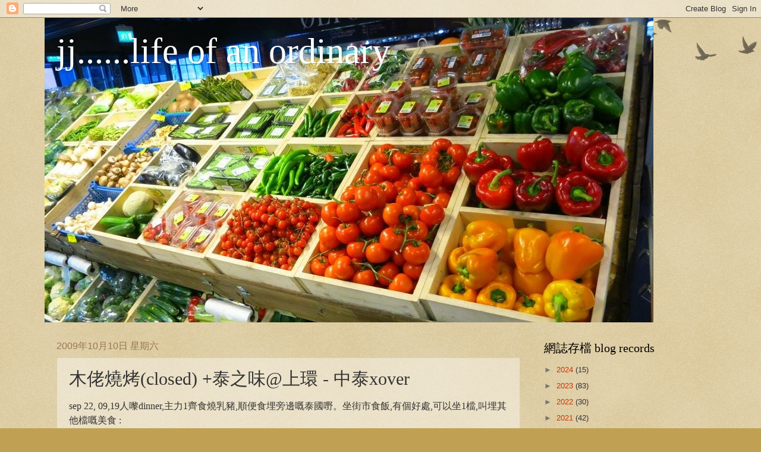

--- FILE ---
content_type: text/html; charset=UTF-8
request_url: https://ordinaryjj.blogspot.com/2009/10/xover.html
body_size: 23439
content:
<!DOCTYPE html>
<html class='v2' dir='ltr' lang='zh-TW'>
<head>
<link href='https://www.blogger.com/static/v1/widgets/335934321-css_bundle_v2.css' rel='stylesheet' type='text/css'/>
<meta content='width=1100' name='viewport'/>
<meta content='text/html; charset=UTF-8' http-equiv='Content-Type'/>
<meta content='blogger' name='generator'/>
<link href='https://ordinaryjj.blogspot.com/favicon.ico' rel='icon' type='image/x-icon'/>
<link href='https://ordinaryjj.blogspot.com/2009/10/xover.html' rel='canonical'/>
<link rel="alternate" type="application/atom+xml" title="jj......life of an ordinary - Atom" href="https://ordinaryjj.blogspot.com/feeds/posts/default" />
<link rel="alternate" type="application/rss+xml" title="jj......life of an ordinary - RSS" href="https://ordinaryjj.blogspot.com/feeds/posts/default?alt=rss" />
<link rel="service.post" type="application/atom+xml" title="jj......life of an ordinary - Atom" href="https://www.blogger.com/feeds/1639956371887425931/posts/default" />

<link rel="alternate" type="application/atom+xml" title="jj......life of an ordinary - Atom" href="https://ordinaryjj.blogspot.com/feeds/8336488068445434630/comments/default" />
<!--Can't find substitution for tag [blog.ieCssRetrofitLinks]-->
<link href='http://l.yimg.com/mq/i/icon/16/22.gif' rel='image_src'/>
<meta content='https://ordinaryjj.blogspot.com/2009/10/xover.html' property='og:url'/>
<meta content='木佬燒烤(closed) +泰之味@上環 - 中泰xover' property='og:title'/>
<meta content=' sep 22, 09,19人嚟dinner,主力1齊食燒乳豬,順便食埋旁邊嘅泰國嘢。坐街市食飯,有個好處,可以坐1檔,叫埋其他檔嘅美食  :     closed    木佬燒烤    地址 :  上環市政大廈街市2樓熟食中心  電話 :  28507877  消費 :  $1...' property='og:description'/>
<meta content='https://lh3.googleusercontent.com/blogger_img_proxy/AEn0k_v4IZdvA2oMKEn_CTy3Fa1ODMPuCtjgypFrX4oOZ-YB3zCaqcpkm265PnzwE5W7rs2Je8kUsvKtMWDMOXCtcD4s8JaciishPnw=w1200-h630-p-k-no-nu' property='og:image'/>
<title>jj......life of an ordinary: 木佬燒烤(closed) +泰之味@上環 - 中泰xover</title>
<style id='page-skin-1' type='text/css'><!--
/*
-----------------------------------------------
Blogger Template Style
Name:     Watermark
Designer: Blogger
URL:      www.blogger.com
----------------------------------------------- */
/* Use this with templates/1ktemplate-*.html */
/* Content
----------------------------------------------- */
body {
font: normal normal 14px Arial, Tahoma, Helvetica, FreeSans, sans-serif;
color: #333333;
background: #c0a154 url(https://resources.blogblog.com/blogblog/data/1kt/watermark/body_background_birds.png) repeat scroll top left;
}
html body .content-outer {
min-width: 0;
max-width: 100%;
width: 100%;
}
.content-outer {
font-size: 92%;
}
a:link {
text-decoration:none;
color: #cc3300;
}
a:visited {
text-decoration:none;
color: #993322;
}
a:hover {
text-decoration:underline;
color: #ff3300;
}
.body-fauxcolumns .cap-top {
margin-top: 30px;
background: transparent url(https://resources.blogblog.com/blogblog/data/1kt/watermark/body_overlay_birds.png) no-repeat scroll top right;
height: 121px;
}
.content-inner {
padding: 0;
}
/* Header
----------------------------------------------- */
.header-inner .Header .titlewrapper,
.header-inner .Header .descriptionwrapper {
padding-left: 20px;
padding-right: 20px;
}
.Header h1 {
font: normal normal 60px Georgia, Utopia, 'Palatino Linotype', Palatino, serif;
color: #ffffff;
text-shadow: 2px 2px rgba(0, 0, 0, .1);
}
.Header h1 a {
color: #ffffff;
}
.Header .description {
font-size: 140%;
color: #997755;
}
/* Tabs
----------------------------------------------- */
.tabs-inner .section {
margin: 0 20px;
}
.tabs-inner .PageList, .tabs-inner .LinkList, .tabs-inner .Labels {
margin-left: -11px;
margin-right: -11px;
background-color: transparent;
border-top: 0 solid #ffffff;
border-bottom: 0 solid #ffffff;
-moz-box-shadow: 0 0 0 rgba(0, 0, 0, .3);
-webkit-box-shadow: 0 0 0 rgba(0, 0, 0, .3);
-goog-ms-box-shadow: 0 0 0 rgba(0, 0, 0, .3);
box-shadow: 0 0 0 rgba(0, 0, 0, .3);
}
.tabs-inner .PageList .widget-content,
.tabs-inner .LinkList .widget-content,
.tabs-inner .Labels .widget-content {
margin: -3px -11px;
background: transparent none  no-repeat scroll right;
}
.tabs-inner .widget ul {
padding: 2px 25px;
max-height: 34px;
background: transparent none no-repeat scroll left;
}
.tabs-inner .widget li {
border: none;
}
.tabs-inner .widget li a {
display: inline-block;
padding: .25em 1em;
font: normal normal 20px Georgia, Utopia, 'Palatino Linotype', Palatino, serif;
color: #cc3300;
border-right: 1px solid #c0a154;
}
.tabs-inner .widget li:first-child a {
border-left: 1px solid #c0a154;
}
.tabs-inner .widget li.selected a, .tabs-inner .widget li a:hover {
color: #000000;
}
/* Headings
----------------------------------------------- */
h2 {
font: normal normal 20px Georgia, Utopia, 'Palatino Linotype', Palatino, serif;
color: #000000;
margin: 0 0 .5em;
}
h2.date-header {
font: normal normal 16px Arial, Tahoma, Helvetica, FreeSans, sans-serif;
color: #997755;
}
/* Main
----------------------------------------------- */
.main-inner .column-center-inner,
.main-inner .column-left-inner,
.main-inner .column-right-inner {
padding: 0 5px;
}
.main-outer {
margin-top: 0;
background: transparent none no-repeat scroll top left;
}
.main-inner {
padding-top: 30px;
}
.main-cap-top {
position: relative;
}
.main-cap-top .cap-right {
position: absolute;
height: 0;
width: 100%;
bottom: 0;
background: transparent none repeat-x scroll bottom center;
}
.main-cap-top .cap-left {
position: absolute;
height: 245px;
width: 280px;
right: 0;
bottom: 0;
background: transparent none no-repeat scroll bottom left;
}
/* Posts
----------------------------------------------- */
.post-outer {
padding: 15px 20px;
margin: 0 0 25px;
background: transparent url(https://resources.blogblog.com/blogblog/data/1kt/watermark/post_background_birds.png) repeat scroll top left;
_background-image: none;
border: dotted 1px #ccbb99;
-moz-box-shadow: 0 0 0 rgba(0, 0, 0, .1);
-webkit-box-shadow: 0 0 0 rgba(0, 0, 0, .1);
-goog-ms-box-shadow: 0 0 0 rgba(0, 0, 0, .1);
box-shadow: 0 0 0 rgba(0, 0, 0, .1);
}
h3.post-title {
font: normal normal 30px Georgia, Utopia, 'Palatino Linotype', Palatino, serif;
margin: 0;
}
.comments h4 {
font: normal normal 30px Georgia, Utopia, 'Palatino Linotype', Palatino, serif;
margin: 1em 0 0;
}
.post-body {
font-size: 105%;
line-height: 1.5;
position: relative;
}
.post-header {
margin: 0 0 1em;
color: #997755;
}
.post-footer {
margin: 10px 0 0;
padding: 10px 0 0;
color: #997755;
border-top: dashed 1px #777777;
}
#blog-pager {
font-size: 140%
}
#comments .comment-author {
padding-top: 1.5em;
border-top: dashed 1px #777777;
background-position: 0 1.5em;
}
#comments .comment-author:first-child {
padding-top: 0;
border-top: none;
}
.avatar-image-container {
margin: .2em 0 0;
}
/* Comments
----------------------------------------------- */
.comments .comments-content .icon.blog-author {
background-repeat: no-repeat;
background-image: url([data-uri]);
}
.comments .comments-content .loadmore a {
border-top: 1px solid #777777;
border-bottom: 1px solid #777777;
}
.comments .continue {
border-top: 2px solid #777777;
}
/* Widgets
----------------------------------------------- */
.widget ul, .widget #ArchiveList ul.flat {
padding: 0;
list-style: none;
}
.widget ul li, .widget #ArchiveList ul.flat li {
padding: .35em 0;
text-indent: 0;
border-top: dashed 1px #777777;
}
.widget ul li:first-child, .widget #ArchiveList ul.flat li:first-child {
border-top: none;
}
.widget .post-body ul {
list-style: disc;
}
.widget .post-body ul li {
border: none;
}
.widget .zippy {
color: #777777;
}
.post-body img, .post-body .tr-caption-container, .Profile img, .Image img,
.BlogList .item-thumbnail img {
padding: 5px;
background: #fff;
-moz-box-shadow: 1px 1px 5px rgba(0, 0, 0, .5);
-webkit-box-shadow: 1px 1px 5px rgba(0, 0, 0, .5);
-goog-ms-box-shadow: 1px 1px 5px rgba(0, 0, 0, .5);
box-shadow: 1px 1px 5px rgba(0, 0, 0, .5);
}
.post-body img, .post-body .tr-caption-container {
padding: 8px;
}
.post-body .tr-caption-container {
color: #333333;
}
.post-body .tr-caption-container img {
padding: 0;
background: transparent;
border: none;
-moz-box-shadow: 0 0 0 rgba(0, 0, 0, .1);
-webkit-box-shadow: 0 0 0 rgba(0, 0, 0, .1);
-goog-ms-box-shadow: 0 0 0 rgba(0, 0, 0, .1);
box-shadow: 0 0 0 rgba(0, 0, 0, .1);
}
/* Footer
----------------------------------------------- */
.footer-outer {
color:#ccbb99;
background: #330000 url(https://resources.blogblog.com/blogblog/data/1kt/watermark/body_background_navigator.png) repeat scroll top left;
}
.footer-outer a {
color: #ff7755;
}
.footer-outer a:visited {
color: #dd5533;
}
.footer-outer a:hover {
color: #ff9977;
}
.footer-outer .widget h2 {
color: #eeddbb;
}
/* Mobile
----------------------------------------------- */
body.mobile  {
background-size: 100% auto;
}
.mobile .body-fauxcolumn-outer {
background: transparent none repeat scroll top left;
}
html .mobile .mobile-date-outer {
border-bottom: none;
background: transparent url(https://resources.blogblog.com/blogblog/data/1kt/watermark/post_background_birds.png) repeat scroll top left;
_background-image: none;
margin-bottom: 10px;
}
.mobile .main-inner .date-outer {
padding: 0;
}
.mobile .main-inner .date-header {
margin: 10px;
}
.mobile .main-cap-top {
z-index: -1;
}
.mobile .content-outer {
font-size: 100%;
}
.mobile .post-outer {
padding: 10px;
}
.mobile .main-cap-top .cap-left {
background: transparent none no-repeat scroll bottom left;
}
.mobile .body-fauxcolumns .cap-top {
margin: 0;
}
.mobile-link-button {
background: transparent url(https://resources.blogblog.com/blogblog/data/1kt/watermark/post_background_birds.png) repeat scroll top left;
}
.mobile-link-button a:link, .mobile-link-button a:visited {
color: #cc3300;
}
.mobile-index-date .date-header {
color: #997755;
}
.mobile-index-contents {
color: #333333;
}
.mobile .tabs-inner .section {
margin: 0;
}
.mobile .tabs-inner .PageList {
margin-left: 0;
margin-right: 0;
}
.mobile .tabs-inner .PageList .widget-content {
margin: 0;
color: #000000;
background: transparent url(https://resources.blogblog.com/blogblog/data/1kt/watermark/post_background_birds.png) repeat scroll top left;
}
.mobile .tabs-inner .PageList .widget-content .pagelist-arrow {
border-left: 1px solid #c0a154;
}

--></style>
<style id='template-skin-1' type='text/css'><!--
body {
min-width: 1130px;
}
.content-outer, .content-fauxcolumn-outer, .region-inner {
min-width: 1130px;
max-width: 1130px;
_width: 1130px;
}
.main-inner .columns {
padding-left: 0px;
padding-right: 310px;
}
.main-inner .fauxcolumn-center-outer {
left: 0px;
right: 310px;
/* IE6 does not respect left and right together */
_width: expression(this.parentNode.offsetWidth -
parseInt("0px") -
parseInt("310px") + 'px');
}
.main-inner .fauxcolumn-left-outer {
width: 0px;
}
.main-inner .fauxcolumn-right-outer {
width: 310px;
}
.main-inner .column-left-outer {
width: 0px;
right: 100%;
margin-left: -0px;
}
.main-inner .column-right-outer {
width: 310px;
margin-right: -310px;
}
#layout {
min-width: 0;
}
#layout .content-outer {
min-width: 0;
width: 800px;
}
#layout .region-inner {
min-width: 0;
width: auto;
}
body#layout div.add_widget {
padding: 8px;
}
body#layout div.add_widget a {
margin-left: 32px;
}
--></style>
<link href='https://www.blogger.com/dyn-css/authorization.css?targetBlogID=1639956371887425931&amp;zx=e619a0e3-d944-471f-951f-a853d38b3370' media='none' onload='if(media!=&#39;all&#39;)media=&#39;all&#39;' rel='stylesheet'/><noscript><link href='https://www.blogger.com/dyn-css/authorization.css?targetBlogID=1639956371887425931&amp;zx=e619a0e3-d944-471f-951f-a853d38b3370' rel='stylesheet'/></noscript>
<meta name='google-adsense-platform-account' content='ca-host-pub-1556223355139109'/>
<meta name='google-adsense-platform-domain' content='blogspot.com'/>

</head>
<body class='loading variant-birds'>
<div class='navbar section' id='navbar' name='導覽列'><div class='widget Navbar' data-version='1' id='Navbar1'><script type="text/javascript">
    function setAttributeOnload(object, attribute, val) {
      if(window.addEventListener) {
        window.addEventListener('load',
          function(){ object[attribute] = val; }, false);
      } else {
        window.attachEvent('onload', function(){ object[attribute] = val; });
      }
    }
  </script>
<div id="navbar-iframe-container"></div>
<script type="text/javascript" src="https://apis.google.com/js/platform.js"></script>
<script type="text/javascript">
      gapi.load("gapi.iframes:gapi.iframes.style.bubble", function() {
        if (gapi.iframes && gapi.iframes.getContext) {
          gapi.iframes.getContext().openChild({
              url: 'https://www.blogger.com/navbar/1639956371887425931?po\x3d8336488068445434630\x26origin\x3dhttps://ordinaryjj.blogspot.com',
              where: document.getElementById("navbar-iframe-container"),
              id: "navbar-iframe"
          });
        }
      });
    </script><script type="text/javascript">
(function() {
var script = document.createElement('script');
script.type = 'text/javascript';
script.src = '//pagead2.googlesyndication.com/pagead/js/google_top_exp.js';
var head = document.getElementsByTagName('head')[0];
if (head) {
head.appendChild(script);
}})();
</script>
</div></div>
<div class='body-fauxcolumns'>
<div class='fauxcolumn-outer body-fauxcolumn-outer'>
<div class='cap-top'>
<div class='cap-left'></div>
<div class='cap-right'></div>
</div>
<div class='fauxborder-left'>
<div class='fauxborder-right'></div>
<div class='fauxcolumn-inner'>
</div>
</div>
<div class='cap-bottom'>
<div class='cap-left'></div>
<div class='cap-right'></div>
</div>
</div>
</div>
<div class='content'>
<div class='content-fauxcolumns'>
<div class='fauxcolumn-outer content-fauxcolumn-outer'>
<div class='cap-top'>
<div class='cap-left'></div>
<div class='cap-right'></div>
</div>
<div class='fauxborder-left'>
<div class='fauxborder-right'></div>
<div class='fauxcolumn-inner'>
</div>
</div>
<div class='cap-bottom'>
<div class='cap-left'></div>
<div class='cap-right'></div>
</div>
</div>
</div>
<div class='content-outer'>
<div class='content-cap-top cap-top'>
<div class='cap-left'></div>
<div class='cap-right'></div>
</div>
<div class='fauxborder-left content-fauxborder-left'>
<div class='fauxborder-right content-fauxborder-right'></div>
<div class='content-inner'>
<header>
<div class='header-outer'>
<div class='header-cap-top cap-top'>
<div class='cap-left'></div>
<div class='cap-right'></div>
</div>
<div class='fauxborder-left header-fauxborder-left'>
<div class='fauxborder-right header-fauxborder-right'></div>
<div class='region-inner header-inner'>
<div class='header section' id='header' name='標頭'><div class='widget Header' data-version='1' id='Header1'>
<div id='header-inner' style='background-image: url("https://blogger.googleusercontent.com/img/b/R29vZ2xl/AVvXsEjcXFhkuh6gloW6eQpBup51ug0Kv5sBSjpQNA7X5ztOix8pjtKisAk3VExEOX57sJkMvN6a2cAtlhu3SHJ0vbxwoR3BAgAy8yTIxkNuPwJbSCnF_BFgoBvmLAEqM0KGR4jL_BoJkoBDkD3E/s1600/cropped+1024.jpg"); background-position: left; width: 1024px; min-height: 512px; _height: 512px; background-repeat: no-repeat; '>
<div class='titlewrapper' style='background: transparent'>
<h1 class='title' style='background: transparent; border-width: 0px'>
<a href='https://ordinaryjj.blogspot.com/'>
jj......life of an ordinary
</a>
</h1>
</div>
<div class='descriptionwrapper'>
<p class='description'><span>
</span></p>
</div>
</div>
</div></div>
</div>
</div>
<div class='header-cap-bottom cap-bottom'>
<div class='cap-left'></div>
<div class='cap-right'></div>
</div>
</div>
</header>
<div class='tabs-outer'>
<div class='tabs-cap-top cap-top'>
<div class='cap-left'></div>
<div class='cap-right'></div>
</div>
<div class='fauxborder-left tabs-fauxborder-left'>
<div class='fauxborder-right tabs-fauxborder-right'></div>
<div class='region-inner tabs-inner'>
<div class='tabs no-items section' id='crosscol' name='跨欄區'></div>
<div class='tabs no-items section' id='crosscol-overflow' name='Cross-Column 2'></div>
</div>
</div>
<div class='tabs-cap-bottom cap-bottom'>
<div class='cap-left'></div>
<div class='cap-right'></div>
</div>
</div>
<div class='main-outer'>
<div class='main-cap-top cap-top'>
<div class='cap-left'></div>
<div class='cap-right'></div>
</div>
<div class='fauxborder-left main-fauxborder-left'>
<div class='fauxborder-right main-fauxborder-right'></div>
<div class='region-inner main-inner'>
<div class='columns fauxcolumns'>
<div class='fauxcolumn-outer fauxcolumn-center-outer'>
<div class='cap-top'>
<div class='cap-left'></div>
<div class='cap-right'></div>
</div>
<div class='fauxborder-left'>
<div class='fauxborder-right'></div>
<div class='fauxcolumn-inner'>
</div>
</div>
<div class='cap-bottom'>
<div class='cap-left'></div>
<div class='cap-right'></div>
</div>
</div>
<div class='fauxcolumn-outer fauxcolumn-left-outer'>
<div class='cap-top'>
<div class='cap-left'></div>
<div class='cap-right'></div>
</div>
<div class='fauxborder-left'>
<div class='fauxborder-right'></div>
<div class='fauxcolumn-inner'>
</div>
</div>
<div class='cap-bottom'>
<div class='cap-left'></div>
<div class='cap-right'></div>
</div>
</div>
<div class='fauxcolumn-outer fauxcolumn-right-outer'>
<div class='cap-top'>
<div class='cap-left'></div>
<div class='cap-right'></div>
</div>
<div class='fauxborder-left'>
<div class='fauxborder-right'></div>
<div class='fauxcolumn-inner'>
</div>
</div>
<div class='cap-bottom'>
<div class='cap-left'></div>
<div class='cap-right'></div>
</div>
</div>
<!-- corrects IE6 width calculation -->
<div class='columns-inner'>
<div class='column-center-outer'>
<div class='column-center-inner'>
<div class='main section' id='main' name='主版面'><div class='widget Blog' data-version='1' id='Blog1'>
<div class='blog-posts hfeed'>

          <div class="date-outer">
        
<h2 class='date-header'><span>2009年10月10日 星期六</span></h2>

          <div class="date-posts">
        
<div class='post-outer'>
<div class='post hentry uncustomized-post-template' itemprop='blogPost' itemscope='itemscope' itemtype='http://schema.org/BlogPosting'>
<meta content='http://l.yimg.com/mq/i/icon/16/22.gif' itemprop='image_url'/>
<meta content='1639956371887425931' itemprop='blogId'/>
<meta content='8336488068445434630' itemprop='postId'/>
<a name='8336488068445434630'></a>
<h3 class='post-title entry-title' itemprop='name'>
木佬燒烤(closed) +泰之味@上環 - 中泰xover
</h3>
<div class='post-header'>
<div class='post-header-line-1'></div>
</div>
<div class='post-body entry-content' id='post-body-8336488068445434630' itemprop='description articleBody'>
<div>
<span style="font-family: 新細明體; font-size: 12pt;"><span style="font-family: 'Times New Roman'; font-size: 12pt;">sep 22, 09,19人嚟dinner,主力1齊食燒乳豬,順便食埋旁邊嘅泰國嘢&#12290;坐街市食飯,有個好處,可以坐1檔,叫埋其他檔嘅美食</span><span style="font-family: 新細明體; font-size: 12pt;">&nbsp;:</span></span><br />
&nbsp;</div>
<strong><span style="color: purple; font-size: x-large;">closed</span></strong><br />
<strong><span style="color: #6000bf; font-size: large;"></span></strong><br />
<div>
<a href="http://www.openrice.com/restaurant/sr2.htm?shopid=32558">木佬燒烤</a></div>
<br />
<div>
<strong>地址 :</strong> 上環市政大廈街市2樓熟食中心 </div>
<b>電話 :</b>&nbsp;28507877<br />
<b>消費 :</b> $110/head (ie total $2,100)<br />
<div>
<strong>整體評價&nbsp;:</strong> fair<img src="https://lh3.googleusercontent.com/blogger_img_proxy/AEn0k_v4IZdvA2oMKEn_CTy3Fa1ODMPuCtjgypFrX4oOZ-YB3zCaqcpkm265PnzwE5W7rs2Je8kUsvKtMWDMOXCtcD4s8JaciishPnw=s0-d" style="max-width: 550px;">與good<img src="https://lh3.googleusercontent.com/blogger_img_proxy/AEn0k_ueu-SiREBWIw_8k5YXEC3xMwQy0JtPRYUgx68Gv3eg5kVzZQOT5BnIoXLXykcDF6YbSXOxz8eEBI_utAx95K4cnaBvOe0T1g=s0-d" style="max-width: 550px;">之間</div>
<br />
<div>
<div class="img-wrap">
<img height="500" mtype="misc_picture" osrc="http://googledrive.com/host/0B59Gn0yxHIUubW1aRFVYcE9qMEU/SIpK7q.E2SW1f7UBL5u66A.jpg" src="https://lh3.googleusercontent.com/blogger_img_proxy/AEn0k_sv_DUvJ3xn7Ntd_so-JFEsM2A576ge_NB6nBmKUzJSkLCDDaBeFLoaQhIhrZy8yMdB4y56DuBV9pR_-FaWPPm09FJvsYcXIG5kDOIbusvKoxs5oEAq2wePJSr9kTCrEiE6aib-GvFfL4GFOXdrf6LzBpqObNWh=s0-d" style="max-width: 550px;" tsrc="http://googledrive.com/host/0B59Gn0yxHIUubW1aRFVYcE9qMEU/SIpK7q.E2SW1f7UBL5u66A.jpg" width="375"></div>
</div>
<br />
<div>
<strong><span style="font-size: large;">1)&nbsp;老火湯 (免費)</span></strong></div>
<div>
-喺西洋菜湯,勝在無味精,但味道如果濃d就可以稱之為1碗好湯</div>
<div>
<div class="img-wrap">
<img mtype="misc_picture" osrc="http://googledrive.com/host/0B59Gn0yxHIUubW1aRFVYcE9qMEU/fCcbizInPO0et.5nLpd7Pw.jpg" src="https://lh3.googleusercontent.com/blogger_img_proxy/AEn0k_sqMwWKRyv2AVUAhNI97nj5g4EoNuQYtevwFVcnWMiXs4m3vkJuYGQFgXShAc1h6HPnMFGe4Rbe3YaYi85fiaNaXY3yw339xVwNW9I5yJ5hQ1Zz0OBc6-liQ2Pvb7_9p_yoC148EjhwJW95-TYaJmXR78lPHho=s0-d" style="max-width: 550px;" tsrc="http://googledrive.com/host/0B59Gn0yxHIUubW1aRFVYcE9qMEU/fCcbizInPO0et.5nLpd7Pw.jpg"></div>
</div>
<a name="more"></a><br />
<div>
<strong><span style="font-size: large;">2)&nbsp;鴨舌拼青瓜</span></strong></div>
<div>
-鴨舌雖然味道唔喺好濃,但都夠味</div>
<div>
<div class="img-wrap">
<img mtype="misc_picture" osrc="http://googledrive.com/host/0B59Gn0yxHIUubW1aRFVYcE9qMEU/7z2.c6cgS.FmxQQfMGNJ7Q.jpg" src="https://lh3.googleusercontent.com/blogger_img_proxy/AEn0k_uqCS6Va4goqMxdYWmeo7unCTNOMvbi0JiCjwYvthxBxkRW0AwGyS-rVOBxP03lPVm9KHe5n2ibO3ghnGENqneDgsr2uSCRcYhehoA09nqydCjpqhzX72VTtoGfsdyaBb9EGGBOUzVAyENi-gFC58i4tX-iE8g=s0-d" style="max-width: 550px;" tsrc="http://googledrive.com/host/0B59Gn0yxHIUubW1aRFVYcE9qMEU/7z2.c6cgS.FmxQQfMGNJ7Q.jpg"></div>
</div>
<br />
<div>
<div>
<strong><span style="font-size: large;">3)&nbsp;鹵水豬腳仔<img src="https://lh3.googleusercontent.com/blogger_img_proxy/AEn0k_vYKs8ltwVLN1vCIx-tyiGpDaBf9C8IDzq_k1kS4ZHPxwKdFKgTgZGz-i0R0waoddD1D2qHWI_kUFLv0EXDvlHjZTnoD0w3C8I=s0-d" style="max-width: 550px;"></span></strong></div>
<div>
-呢個卥得好腍,又夠味</div>
<div>
-不錯</div>
<div>
<div class="img-wrap">
<img mtype="misc_picture" osrc="http://googledrive.com/host/0B59Gn0yxHIUubW1aRFVYcE9qMEU/R_JI6mEmrjUP42UBQ5KmWg.jpg" src="https://lh3.googleusercontent.com/blogger_img_proxy/AEn0k_u9rLMrK2LPsvVL7DpmRzTHbNP0J6AEealCYL82PMqSoiKXzzLwBJku7p7IXbtWRdjTYrHPbhF3fTvfQ2eH7XVejn0SI_lIXnGnER2DnxVTkdX2SG0KsroAkgz686zew071TYqvH2k9FEHk7v6NOhuk0bfUHM2X=s0-d" style="max-width: 550px;" tsrc="http://googledrive.com/host/0B59Gn0yxHIUubW1aRFVYcE9qMEU/R_JI6mEmrjUP42UBQ5KmWg.jpg"></div>
</div>
<br />
<div>
<div>
<strong><span style="font-size: large;">4)&nbsp;醬汁燒魷魚</span></strong></div>
<div>
-食友話非新鮮貨,所以鮮味同彈性都會大-</div>
</div>
<div>
<div class="img-wrap">
<img mtype="misc_picture" osrc="http://googledrive.com/host/0B59Gn0yxHIUubW1aRFVYcE9qMEU/zHzQxZjLvj7mkqNjaUM.bA.jpg" src="https://lh3.googleusercontent.com/blogger_img_proxy/AEn0k_sdoO6zqnrr0gYhgRctr0FT7MdFWWH7SXpP8VZEJX_tkJCW48MKC55CCG0w6D-eIyQFrekkcrSGXUEGLqP4GWoy90Szpy3wc7gcvcguVp0eDbgGZtiysrpZxQnHj0dMkhfpYjMWoLuAQVLwPmvt_kwkaPX60GA=s0-d" style="max-width: 550px;" tsrc="http://googledrive.com/host/0B59Gn0yxHIUubW1aRFVYcE9qMEU/zHzQxZjLvj7mkqNjaUM.bA.jpg"></div>
</div>
<br />
<div>
<div>
<strong><span style="font-size: large;">5)&nbsp;燒虎蝦</span></strong></div>
<div>
-好大隻</div>
<div>
-肉質無霉,但燒得乾咗少少,鮮味不夠</div>
<div>
-但都可以</div>
</div>
</div>
<div>
<div class="img-wrap">
<img mtype="misc_picture" osrc="http://googledrive.com/host/0B59Gn0yxHIUubW1aRFVYcE9qMEU/NvMz_D8bVMtt8uOzMNSbkA.jpg" src="https://lh3.googleusercontent.com/blogger_img_proxy/AEn0k_sfltuGu2VMjH7zn05NLMiL0W1hjPXBlQtDShXAWuY7OJIpDpN_2Oip_Bmev7zwM3elrmQ_52mfcVaUMK89mgpeCES8OQjBhFl5x8R4hgBczq6MM-fEdozUPvQz0ZKB1kX1yd2lblv9QrRDCMSo35cpL9jeq5iX=s0-d" style="max-width: 550px;" tsrc="http://googledrive.com/host/0B59Gn0yxHIUubW1aRFVYcE9qMEU/NvMz_D8bVMtt8uOzMNSbkA.jpg"></div>
<div class="img-wrap">
<img mtype="misc_picture" osrc="http://googledrive.com/host/0B59Gn0yxHIUubW1aRFVYcE9qMEU/ewmXwSCqA41dOiR4FRSLTw.jpg" src="https://lh3.googleusercontent.com/blogger_img_proxy/AEn0k_vuzgF_nn3eMPYZnzTAW8zslsRGAr0j53DsnYMdeOBNFc5zM2cAsgAhwRp3Cw6n4MT5savuq2dMwygrRR7VAgcmBtUBmjkFr7PAdA7EHHj5EsSbC31hYU0DlDXJrJh731KY5cLr4yRHgT5O9YovbSBzyE1rbhg=s0-d" style="max-width: 550px;" tsrc="http://googledrive.com/host/0B59Gn0yxHIUubW1aRFVYcE9qMEU/ewmXwSCqA41dOiR4FRSLTw.jpg"></div>
</div>
<br />
<div>
<div>
<strong><span style="font-size: large;">6)&nbsp;燒乳豬全體 (hk$208)</span></strong></div>
<div>
-價$$$$好抵,外賣價就$288包送貨</div>
<div>
-咬落皮喺薄又脆,但脆中又帶點"un"</div>
<div>
-所以我還未食到出色嘅乳豬</div>
<div>
-呢隻豬都多肉少膏</div>
<div>
-經食友介紹,今次除咗蘸海鮮醬外,還試吓蘸砂糖,原來都唔錯喎</div>
<div>
<div class="img-wrap">
<img mtype="misc_picture" osrc="http://googledrive.com/host/0B59Gn0yxHIUubW1aRFVYcE9qMEU/rF07fCLMEHlO2rifqqLuKQ.jpg" src="https://lh3.googleusercontent.com/blogger_img_proxy/AEn0k_tpYQyINoplcAddmuynJHWd0rf_UMmHBxaWiF4Pkk7u8xN7wFNmKAWMDbiAgT8HDaWx-BWVi5bem0w0OqHICBnRv_BG879TxWPbitYJXtM77e1dajXr29qbRAnX_qqtzaXkbGMVcw3bOvgz6e5UM8JLAtqUjHPr=s0-d" style="max-width: 550px;" tsrc="http://googledrive.com/host/0B59Gn0yxHIUubW1aRFVYcE9qMEU/rF07fCLMEHlO2rifqqLuKQ.jpg"></div>
<div class="img-wrap">
<img mtype="misc_picture" osrc="http://googledrive.com/host/0B59Gn0yxHIUubW1aRFVYcE9qMEU/pB_d.sfzgmkcQtXpHRcvYw.jpg" src="https://lh3.googleusercontent.com/blogger_img_proxy/AEn0k_s_FIxi2DaMChERBhIfwGj8KscMSQQIvhcqFKxoMnCHh3Vm-hEZXDewJSSVMBH9IOOhQTWu803E9mA3Iu_8kdIQf34ZgA7idUcAW2-6fRM8xL7lwb_OqufObLvB-TAC1W2sKs83sMtEBm9E1poOzfw7q29CBUvy=s0-d" style="max-width: 550px;" tsrc="http://googledrive.com/host/0B59Gn0yxHIUubW1aRFVYcE9qMEU/pB_d.sfzgmkcQtXpHRcvYw.jpg"></div>
</div>
&nbsp;</div>
<div>
<div>
<strong><span style="font-size: large;">7)&nbsp;燒豬肋骨 x 2</span></strong></div>
-醬汁味道濃甜,但我挾到的那件(頭/尾),肉就乾咗少少,可能中間位置會好d</div>
<div>
<div class="img-wrap">
<img mtype="misc_picture" osrc="http://googledrive.com/host/0B59Gn0yxHIUubW1aRFVYcE9qMEU/2nYNlfysafjQpcD9WJwTJw.jpg" src="https://lh3.googleusercontent.com/blogger_img_proxy/AEn0k_u7iNbN6K-7Jn97aDSYTY9g-rQ5lMDaQfk22AAesn5jHb2wlQr1ZY1DN47Zf399tvYcsl9WkE8FS-NRcefKRvysp0UfrXxfkWIjk3r6dHjCh2GTxSSeKjAhQK6IS_er0UnltlScscUplPTe1qj-8u1FRqfULf4f=s0-d" style="max-width: 550px;" tsrc="http://googledrive.com/host/0B59Gn0yxHIUubW1aRFVYcE9qMEU/2nYNlfysafjQpcD9WJwTJw.jpg"></div>
</div>
<br />
<div>
<div>
<strong><span style="font-size: large;">8)&nbsp;燒鵝<img src="https://lh3.googleusercontent.com/blogger_img_proxy/AEn0k_udIoenPxPQW0TRa0WoS6B_ppX9Rz4GwvqAem01yQJjKITiiv6BAN9xxJhZhq7E5zc9plirngMGQ-n9H-S6V4FJsNc2_VRTBA=s0-d" style="max-width: 550px;"></span></strong></div>
<div>
-調味完全唔夠,又無肉味</div>
<div>
-所以剩下很多</div>
</div>
<div>
<div class="img-wrap">
<img mtype="misc_picture" osrc="http://googledrive.com/host/0B59Gn0yxHIUubW1aRFVYcE9qMEU/if5d7P6yQguaJrI9o79Faw.jpg" src="https://lh3.googleusercontent.com/blogger_img_proxy/AEn0k_vfqvyMuJffTzc0oaApJT7NDJ5pdcn6IThs_MtnH50-nsR9kpYg0N85KJqS8RlMuNDzLPo1tNBvb0qV2b_Xkja9BNUK9yNe22z8Jzjl4kk9k30RvtJCwm1N3GjkVIE8h_P8Mfifd13ZNP0tXepPoKWf3vfsaxf0=s0-d" style="max-width: 550px;" tsrc="http://googledrive.com/host/0B59Gn0yxHIUubW1aRFVYcE9qMEU/if5d7P6yQguaJrI9o79Faw.jpg"></div>
</div>
<br />
<div>
<strong><span style="font-size: large;">9)&nbsp;牛油粟米<img src="https://lh3.googleusercontent.com/blogger_img_proxy/AEn0k_vYKs8ltwVLN1vCIx-tyiGpDaBf9C8IDzq_k1kS4ZHPxwKdFKgTgZGz-i0R0waoddD1D2qHWI_kUFLv0EXDvlHjZTnoD0w3C8I=s0-d" style="max-width: 550px;"></span></strong></div>
<div>
<div>
-大大條嘅粟米</div>
<div>
-粟米粒爽,脆甜兼備</div>
</div>
<div>
<div class="img-wrap">
<img mtype="misc_picture" osrc="http://googledrive.com/host/0B59Gn0yxHIUubW1aRFVYcE9qMEU/nhcrqu7b4DsY2yICAqirNA.jpg" src="https://lh3.googleusercontent.com/blogger_img_proxy/AEn0k_s4TYcLXeLBRqJ2Dr7JiV20hd55DgzbHLAZtN7WtFK7Fe0YyquhBBpFKhYyw7ZXyiFd91PI6la4JAcR1dsdzDv43Y4jxrPWI_MrMOrC2XQj70xijZx_p9qJHC_x8paFEvNgqZnEN6-JWf0Cm_8gphRn7J7zAigk=s0-d" style="max-width: 550px;" tsrc="http://googledrive.com/host/0B59Gn0yxHIUubW1aRFVYcE9qMEU/nhcrqu7b4DsY2yICAqirNA.jpg"></div>
</div>
<br />
<div>
<div>
<br />
<div>
<strong><span style="color: red; font-size: large;">後記</span></strong></div>
</div>
<div>
<span style="color: #007f40;">1)</span><span style="color: #007f40;">&nbsp;<span style="font-family: 新細明體;">同親食友開餐,又點會食咁少嘢呢~~~~</span></span></div>
&nbsp;</div>
<div>
<br />
<div>
<a href="http://www.openrice.com/restaurant/sr2.htm?shopid=17862">泰之味</a></div>
<br />
<div>
<strong>地址 :</strong> 上環市政大廈街市2樓熟食中心 </div>
<b>電話 :</b>&nbsp;28507877<br />
<div>
<b>消費 :</b> $50/head (ie total $940)<br />
<strong>整體評價&nbsp;:</strong> good<img src="https://lh3.googleusercontent.com/blogger_img_proxy/AEn0k_ueu-SiREBWIw_8k5YXEC3xMwQy0JtPRYUgx68Gv3eg5kVzZQOT5BnIoXLXykcDF6YbSXOxz8eEBI_utAx95K4cnaBvOe0T1g=s0-d" style="max-width: 550px;">&nbsp;</div>
<br />
<div>
<div class="img-wrap">
<img mtype="misc_picture" osrc="http://googledrive.com/host/0B59Gn0yxHIUubW1aRFVYcE9qMEU/0eLx5T67sPpBAx5qTAItDw.jpg" src="https://lh3.googleusercontent.com/blogger_img_proxy/AEn0k_sFRtVTp1p5HgPmBNG6VLdgv903HL73tRoR8JJA1S8fQXs1mysfW2iXn-ShWUQBTsGLLzFbSoMJBmH-WMhuZFgEuPpV94BxHRkn1kTEq31EPQmK5cVzULwdnFjKnSfQHZcc8cQaqDTY2bd7B9kI-BxQiitXZ2c0=s0-d" style="max-width: 550px;" tsrc="http://googledrive.com/host/0B59Gn0yxHIUubW1aRFVYcE9qMEU/0eLx5T67sPpBAx5qTAItDw.jpg"></div>
</div>
同場增叫 :<br />
<div>
&nbsp;</div>
<div>
<strong><span style="font-size: large;">1)&nbsp;冬蔭公湯<img src="https://lh3.googleusercontent.com/blogger_img_proxy/AEn0k_vYKs8ltwVLN1vCIx-tyiGpDaBf9C8IDzq_k1kS4ZHPxwKdFKgTgZGz-i0R0waoddD1D2qHWI_kUFLv0EXDvlHjZTnoD0w3C8I=s0-d" style="max-width: 550px;"></span></strong></div>
<div>
-呢個好多料,有芫茜,草菇等..........</div>
<div>
-味道酸得好醒胃,中間亦有辣味,我還可以免免強強耐得住,不過呢個喺酸味重過辣味</div>
-2者balance得很好<br />
<div>
-好飲</div>
</div>
<div>
<div class="img-wrap">
<img mtype="misc_picture" osrc="http://googledrive.com/host/0B59Gn0yxHIUubW1aRFVYcE9qMEU/_F8F9EOv9Av32d_mM1mwwA.jpg" src="https://lh3.googleusercontent.com/blogger_img_proxy/AEn0k_tDFSLNbAit_uEwAhFGDtWwlFN4lC-1UAmgjK9JRZR48xPUWVbR_2Qywiiev7-mVmtDfrvRqzPebQnCB8txIMLTdjn8dnrsuDZipa3bKoUlXJS1Ca1ko3Q4zfAIu4va-t6K7nuW0AeacEJMoSbF-LLDK1ic7sFQ=s0-d" style="max-width: 550px;" tsrc="http://googledrive.com/host/0B59Gn0yxHIUubW1aRFVYcE9qMEU/_F8F9EOv9Av32d_mM1mwwA.jpg"></div>
</div>
<br />
<div>
<div>
<strong><span style="font-size: large;">2)&nbsp;青木瓜沙律<img src="https://lh3.googleusercontent.com/blogger_img_proxy/AEn0k_vYKs8ltwVLN1vCIx-tyiGpDaBf9C8IDzq_k1kS4ZHPxwKdFKgTgZGz-i0R0waoddD1D2qHWI_kUFLv0EXDvlHjZTnoD0w3C8I=s0-d" style="max-width: 550px;"></span></strong></div>
<div>
-酸得嚟每樣嘢都爽口</div>
<div>
-食友們都很喜歡</div>
<div>
<div class="img-wrap">
<img mtype="misc_picture" osrc="http://googledrive.com/host/0B59Gn0yxHIUubW1aRFVYcE9qMEU/zNTq5.hFHx1a9Yk04__Dzg.jpg" src="https://lh3.googleusercontent.com/blogger_img_proxy/AEn0k_tLPaClENlSCnjGJAObfEiY_xarmCTh5YyO1kJmLwZtjsWOcNQRNJKQlTgCjget8wFHZVrQE2Y7XE8WLsYF3DgmSP4_pEpyxWZohJbeKycBZCZFZ0YjRbBmOkBcUh05SAczuF9nQqe88kAc6ti3XHe2-JgQh8sj=s0-d" style="max-width: 550px;" tsrc="http://googledrive.com/host/0B59Gn0yxHIUubW1aRFVYcE9qMEU/zNTq5.hFHx1a9Yk04__Dzg.jpg"></div>
</div>
<br />
<div>
<div>
<strong><span style="font-size: large;">3)&nbsp;燒豬頸肉<img src="https://lh3.googleusercontent.com/blogger_img_proxy/AEn0k_vYKs8ltwVLN1vCIx-tyiGpDaBf9C8IDzq_k1kS4ZHPxwKdFKgTgZGz-i0R0waoddD1D2qHWI_kUFLv0EXDvlHjZTnoD0w3C8I=s0-d" style="max-width: 550px;"></span></strong></div>
<div>
-肉質腍,又好入味</div>
<div>
-但攪手要求比較高,佢要連外皮都要燒到小焦,有焦香先為之好,所以呢個未能達標,但我已經收貨</div>
<div>
<div class="img-wrap">
<img mtype="misc_picture" osrc="http://googledrive.com/host/0B59Gn0yxHIUubW1aRFVYcE9qMEU/S33cmA_IFcqSBQzsXek0TA.jpg" src="https://lh3.googleusercontent.com/blogger_img_proxy/AEn0k_uC6OeG5elcN5Ywr29ojCrHKiZgdRbDlKe00Q13NnkjCnBej2IL1Z2in18yMY-vGt4F59KLUBV6t0UpjOWivt5n46PdF9gBL6keUd_KyqtKraJAl261EZzj7rDeYfWqxJSQAsG_QBIfgflPRCPBR2HENP1BtGH7=s0-d" style="max-width: 550px;" tsrc="http://googledrive.com/host/0B59Gn0yxHIUubW1aRFVYcE9qMEU/S33cmA_IFcqSBQzsXek0TA.jpg"></div>
</div>
<br />
<div>
<div>
<strong><span style="font-size: large;">4)&nbsp;雞+豬肉串燒</span></strong></div>
<div>
-肉質嫩,又入味,蘸埋沙嗲醬食</div>
<div>
-但可惜熱度不夠</div>
<div>
<div class="img-wrap">
<img mtype="misc_picture" osrc="http://googledrive.com/host/0B59Gn0yxHIUubW1aRFVYcE9qMEU/Xb_khfFRJuZjIJcXgZWhcg.jpg" src="https://lh3.googleusercontent.com/blogger_img_proxy/AEn0k_s2uWPUCHQGMkGXjY6USDiQodQnVLIKnjzex2t-Ht6H5qqhP2ERWwYzzfSRg6TSGcPERuLallQ-6S2XRe8UCZm2ILkscSweXdANCJm25NBdmO6xQrfqGK5NF_vW60_Xa23wIMxAITOoNmcDLtSN2tCdGCoQPk2I=s0-d" style="max-width: 550px;" tsrc="http://googledrive.com/host/0B59Gn0yxHIUubW1aRFVYcE9qMEU/Xb_khfFRJuZjIJcXgZWhcg.jpg"></div>
</div>
<br />
<div>
<div>
<strong><span style="font-size: large;">5)&nbsp;炒椰菜苗<img src="https://lh3.googleusercontent.com/blogger_img_proxy/AEn0k_vYKs8ltwVLN1vCIx-tyiGpDaBf9C8IDzq_k1kS4ZHPxwKdFKgTgZGz-i0R0waoddD1D2qHWI_kUFLv0EXDvlHjZTnoD0w3C8I=s0-d" style="max-width: 550px;"></span></strong></div>
<div>
-惹味,菜苗又爽口</div>
<div>
<div class="img-wrap">
<img mtype="misc_picture" osrc="http://googledrive.com/host/0B59Gn0yxHIUubW1aRFVYcE9qMEU/nbdCc33L4wgWGCDdEd6ftA.jpg" src="https://lh3.googleusercontent.com/blogger_img_proxy/AEn0k_u9iSmJX0b84IAHleVHm42cqKUBW33Snu0pB2LSGqYr0ZMpNFVZQJnLLqQb6x3jEfGMhsyrat4DEw8wgkEj0iExnSmNaCAEqoI734z_tStD7Vw6xLn8PtVrIjkjQbcIB5eA-w32eEv-Vw2BZkH0Caq_BoEIHW60=s0-d" style="max-width: 550px;" tsrc="http://googledrive.com/host/0B59Gn0yxHIUubW1aRFVYcE9qMEU/nbdCc33L4wgWGCDdEd6ftA.jpg"></div>
</div>
<br />
<div>
<div>
<strong><span style="font-size: large;">6)&nbsp;南瓜布甸<img src="https://lh3.googleusercontent.com/blogger_img_proxy/AEn0k_vYKs8ltwVLN1vCIx-tyiGpDaBf9C8IDzq_k1kS4ZHPxwKdFKgTgZGz-i0R0waoddD1D2qHWI_kUFLv0EXDvlHjZTnoD0w3C8I=s0-d" style="max-width: 550px;"></span></strong></div>
</div>
</div>
</div>
</div>
</div>
<div>
<div>
<div>
<div>
-呢個賣相就麻麻,暗暗"瘀瘀"</div>
<div>
-但中間嘅布甸部份又幾有蛋香味喎</div>
-個南瓜肉部份好腍,好似南瓜泥咁<br />
<div>
<div class="img-wrap">
<img mtype="misc_picture" osrc="http://googledrive.com/host/0B59Gn0yxHIUubW1aRFVYcE9qMEU/wMffdDCpVAjMb6KMaae0bA.jpg" src="https://lh3.googleusercontent.com/blogger_img_proxy/AEn0k_tqgtgADo0hS7rXlDwGSghhcxzYKMTh8dPIsGU_zEpeCobyh4E4ijmm4XLSVyHfF-iEc-1NPl8JFQuIIyQhLgiSttAJI0aLmx6zDSVefQuPEl7oxrnz-4dp5-ivqMBbM9-4f0yUvbii9MOPJJTmGPWHT1rcusoz=s0-d" style="max-width: 550px;" tsrc="http://googledrive.com/host/0B59Gn0yxHIUubW1aRFVYcE9qMEU/wMffdDCpVAjMb6KMaae0bA.jpg"></div>
</div>
&nbsp;</div>
</div>
</div>
<br />
<div>
<strong><span style="color: red; font-size: large;">後記</span></strong></div>
<span style="color: #007f40;">1)</span><span style="color: #007f40;">&nbsp;<span style="font-family: 新細明體;">女闆娘猛話我哋無叫柚子沙律就遺憾............有點誇張呢~~~hahaha</span></span><br />
<br />
<div>
<span style="color: #007f40; font-family: 新細明體;">2) 不過佢帶我睇其他客嘅柚子沙律..........真喺好大碟</span></div>
<div style='clear: both;'></div>
</div>
<div class='post-footer'>
<div class='post-footer-line post-footer-line-1'>
<span class='post-author vcard'>
張貼者&#65306;
<span class='fn' itemprop='author' itemscope='itemscope' itemtype='http://schema.org/Person'>
<meta content='https://www.blogger.com/profile/10046088724460189090' itemprop='url'/>
<a class='g-profile' href='https://www.blogger.com/profile/10046088724460189090' rel='author' title='author profile'>
<span itemprop='name'>jj</span>
</a>
</span>
</span>
<span class='post-timestamp'>
於
<meta content='https://ordinaryjj.blogspot.com/2009/10/xover.html' itemprop='url'/>
<a class='timestamp-link' href='https://ordinaryjj.blogspot.com/2009/10/xover.html' rel='bookmark' title='permanent link'><abbr class='published' itemprop='datePublished' title='2009-10-10T03:08:00+08:00'>10/10/2009 03:08:00 上午</abbr></a>
</span>
<span class='post-comment-link'>
</span>
<span class='post-icons'>
<span class='item-control blog-admin pid-1315732488'>
<a href='https://www.blogger.com/post-edit.g?blogID=1639956371887425931&postID=8336488068445434630&from=pencil' title='編輯文章'>
<img alt='' class='icon-action' height='18' src='https://resources.blogblog.com/img/icon18_edit_allbkg.gif' width='18'/>
</a>
</span>
</span>
<div class='post-share-buttons goog-inline-block'>
<a class='goog-inline-block share-button sb-email' href='https://www.blogger.com/share-post.g?blogID=1639956371887425931&postID=8336488068445434630&target=email' target='_blank' title='以電子郵件傳送這篇文章'><span class='share-button-link-text'>以電子郵件傳送這篇文章</span></a><a class='goog-inline-block share-button sb-blog' href='https://www.blogger.com/share-post.g?blogID=1639956371887425931&postID=8336488068445434630&target=blog' onclick='window.open(this.href, "_blank", "height=270,width=475"); return false;' target='_blank' title='BlogThis！'><span class='share-button-link-text'>BlogThis&#65281;</span></a><a class='goog-inline-block share-button sb-twitter' href='https://www.blogger.com/share-post.g?blogID=1639956371887425931&postID=8336488068445434630&target=twitter' target='_blank' title='分享至 X'><span class='share-button-link-text'>分享至 X</span></a><a class='goog-inline-block share-button sb-facebook' href='https://www.blogger.com/share-post.g?blogID=1639956371887425931&postID=8336488068445434630&target=facebook' onclick='window.open(this.href, "_blank", "height=430,width=640"); return false;' target='_blank' title='分享至 Facebook'><span class='share-button-link-text'>分享至 Facebook</span></a><a class='goog-inline-block share-button sb-pinterest' href='https://www.blogger.com/share-post.g?blogID=1639956371887425931&postID=8336488068445434630&target=pinterest' target='_blank' title='分享到 Pinterest'><span class='share-button-link-text'>分享到 Pinterest</span></a>
</div>
</div>
<div class='post-footer-line post-footer-line-2'>
<span class='post-labels'>
標籤&#65306;
<a href='https://ordinaryjj.blogspot.com/search/label/%E4%B8%AD%E9%A4%90' rel='tag'>中餐</a>,
<a href='https://ordinaryjj.blogspot.com/search/label/%E5%90%83%E5%90%83%E5%96%9D%E5%96%9D%20-%20%E6%B8%AF%E5%B3%B6%E7%AF%87' rel='tag'>吃吃喝喝 - 港島篇</a>,
<a href='https://ordinaryjj.blogspot.com/search/label/%E6%B3%B0%E5%9C%8B' rel='tag'>泰國</a>
</span>
</div>
<div class='post-footer-line post-footer-line-3'>
<span class='post-location'>
</span>
</div>
</div>
</div>
<div class='comments' id='comments'>
<a name='comments'></a>
<h4>沒有留言:</h4>
<div id='Blog1_comments-block-wrapper'>
<dl class='avatar-comment-indent' id='comments-block'>
</dl>
</div>
<p class='comment-footer'>
<div class='comment-form'>
<a name='comment-form'></a>
<h4 id='comment-post-message'>張貼留言</h4>
<p>
</p>
<a href='https://www.blogger.com/comment/frame/1639956371887425931?po=8336488068445434630&hl=zh-TW&saa=85391&origin=https://ordinaryjj.blogspot.com' id='comment-editor-src'></a>
<iframe allowtransparency='true' class='blogger-iframe-colorize blogger-comment-from-post' frameborder='0' height='410px' id='comment-editor' name='comment-editor' src='' width='100%'></iframe>
<script src='https://www.blogger.com/static/v1/jsbin/2830521187-comment_from_post_iframe.js' type='text/javascript'></script>
<script type='text/javascript'>
      BLOG_CMT_createIframe('https://www.blogger.com/rpc_relay.html');
    </script>
</div>
</p>
</div>
</div>

        </div></div>
      
</div>
<div class='blog-pager' id='blog-pager'>
<span id='blog-pager-newer-link'>
<a class='blog-pager-newer-link' href='https://ordinaryjj.blogspot.com/2009/10/carnegies.html' id='Blog1_blog-pager-newer-link' title='較新的文章'>較新的文章</a>
</span>
<span id='blog-pager-older-link'>
<a class='blog-pager-older-link' href='https://ordinaryjj.blogspot.com/2009/10/1.html' id='Blog1_blog-pager-older-link' title='較舊的文章'>較舊的文章</a>
</span>
<a class='home-link' href='https://ordinaryjj.blogspot.com/'>首頁</a>
</div>
<div class='clear'></div>
<div class='post-feeds'>
<div class='feed-links'>
訂閱&#65306;
<a class='feed-link' href='https://ordinaryjj.blogspot.com/feeds/8336488068445434630/comments/default' target='_blank' type='application/atom+xml'>張貼留言 (Atom)</a>
</div>
</div>
</div></div>
</div>
</div>
<div class='column-left-outer'>
<div class='column-left-inner'>
<aside>
</aside>
</div>
</div>
<div class='column-right-outer'>
<div class='column-right-inner'>
<aside>
<div class='sidebar section' id='sidebar-right-1'><div class='widget BlogArchive' data-version='1' id='BlogArchive1'>
<h2>網誌存檔 blog records</h2>
<div class='widget-content'>
<div id='ArchiveList'>
<div id='BlogArchive1_ArchiveList'>
<ul class='hierarchy'>
<li class='archivedate collapsed'>
<a class='toggle' href='javascript:void(0)'>
<span class='zippy'>

        &#9658;&#160;
      
</span>
</a>
<a class='post-count-link' href='https://ordinaryjj.blogspot.com/2024/'>
2024
</a>
<span class='post-count' dir='ltr'>(15)</span>
<ul class='hierarchy'>
<li class='archivedate collapsed'>
<a class='toggle' href='javascript:void(0)'>
<span class='zippy'>

        &#9658;&#160;
      
</span>
</a>
<a class='post-count-link' href='https://ordinaryjj.blogspot.com/2024/04/'>
4月
</a>
<span class='post-count' dir='ltr'>(2)</span>
</li>
</ul>
<ul class='hierarchy'>
<li class='archivedate collapsed'>
<a class='toggle' href='javascript:void(0)'>
<span class='zippy'>

        &#9658;&#160;
      
</span>
</a>
<a class='post-count-link' href='https://ordinaryjj.blogspot.com/2024/03/'>
3月
</a>
<span class='post-count' dir='ltr'>(6)</span>
</li>
</ul>
<ul class='hierarchy'>
<li class='archivedate collapsed'>
<a class='toggle' href='javascript:void(0)'>
<span class='zippy'>

        &#9658;&#160;
      
</span>
</a>
<a class='post-count-link' href='https://ordinaryjj.blogspot.com/2024/02/'>
2月
</a>
<span class='post-count' dir='ltr'>(5)</span>
</li>
</ul>
<ul class='hierarchy'>
<li class='archivedate collapsed'>
<a class='toggle' href='javascript:void(0)'>
<span class='zippy'>

        &#9658;&#160;
      
</span>
</a>
<a class='post-count-link' href='https://ordinaryjj.blogspot.com/2024/01/'>
1月
</a>
<span class='post-count' dir='ltr'>(2)</span>
</li>
</ul>
</li>
</ul>
<ul class='hierarchy'>
<li class='archivedate collapsed'>
<a class='toggle' href='javascript:void(0)'>
<span class='zippy'>

        &#9658;&#160;
      
</span>
</a>
<a class='post-count-link' href='https://ordinaryjj.blogspot.com/2023/'>
2023
</a>
<span class='post-count' dir='ltr'>(83)</span>
<ul class='hierarchy'>
<li class='archivedate collapsed'>
<a class='toggle' href='javascript:void(0)'>
<span class='zippy'>

        &#9658;&#160;
      
</span>
</a>
<a class='post-count-link' href='https://ordinaryjj.blogspot.com/2023/12/'>
12月
</a>
<span class='post-count' dir='ltr'>(8)</span>
</li>
</ul>
<ul class='hierarchy'>
<li class='archivedate collapsed'>
<a class='toggle' href='javascript:void(0)'>
<span class='zippy'>

        &#9658;&#160;
      
</span>
</a>
<a class='post-count-link' href='https://ordinaryjj.blogspot.com/2023/11/'>
11月
</a>
<span class='post-count' dir='ltr'>(10)</span>
</li>
</ul>
<ul class='hierarchy'>
<li class='archivedate collapsed'>
<a class='toggle' href='javascript:void(0)'>
<span class='zippy'>

        &#9658;&#160;
      
</span>
</a>
<a class='post-count-link' href='https://ordinaryjj.blogspot.com/2023/10/'>
10月
</a>
<span class='post-count' dir='ltr'>(7)</span>
</li>
</ul>
<ul class='hierarchy'>
<li class='archivedate collapsed'>
<a class='toggle' href='javascript:void(0)'>
<span class='zippy'>

        &#9658;&#160;
      
</span>
</a>
<a class='post-count-link' href='https://ordinaryjj.blogspot.com/2023/09/'>
9月
</a>
<span class='post-count' dir='ltr'>(11)</span>
</li>
</ul>
<ul class='hierarchy'>
<li class='archivedate collapsed'>
<a class='toggle' href='javascript:void(0)'>
<span class='zippy'>

        &#9658;&#160;
      
</span>
</a>
<a class='post-count-link' href='https://ordinaryjj.blogspot.com/2023/08/'>
8月
</a>
<span class='post-count' dir='ltr'>(11)</span>
</li>
</ul>
<ul class='hierarchy'>
<li class='archivedate collapsed'>
<a class='toggle' href='javascript:void(0)'>
<span class='zippy'>

        &#9658;&#160;
      
</span>
</a>
<a class='post-count-link' href='https://ordinaryjj.blogspot.com/2023/07/'>
7月
</a>
<span class='post-count' dir='ltr'>(8)</span>
</li>
</ul>
<ul class='hierarchy'>
<li class='archivedate collapsed'>
<a class='toggle' href='javascript:void(0)'>
<span class='zippy'>

        &#9658;&#160;
      
</span>
</a>
<a class='post-count-link' href='https://ordinaryjj.blogspot.com/2023/06/'>
6月
</a>
<span class='post-count' dir='ltr'>(3)</span>
</li>
</ul>
<ul class='hierarchy'>
<li class='archivedate collapsed'>
<a class='toggle' href='javascript:void(0)'>
<span class='zippy'>

        &#9658;&#160;
      
</span>
</a>
<a class='post-count-link' href='https://ordinaryjj.blogspot.com/2023/04/'>
4月
</a>
<span class='post-count' dir='ltr'>(5)</span>
</li>
</ul>
<ul class='hierarchy'>
<li class='archivedate collapsed'>
<a class='toggle' href='javascript:void(0)'>
<span class='zippy'>

        &#9658;&#160;
      
</span>
</a>
<a class='post-count-link' href='https://ordinaryjj.blogspot.com/2023/03/'>
3月
</a>
<span class='post-count' dir='ltr'>(9)</span>
</li>
</ul>
<ul class='hierarchy'>
<li class='archivedate collapsed'>
<a class='toggle' href='javascript:void(0)'>
<span class='zippy'>

        &#9658;&#160;
      
</span>
</a>
<a class='post-count-link' href='https://ordinaryjj.blogspot.com/2023/02/'>
2月
</a>
<span class='post-count' dir='ltr'>(8)</span>
</li>
</ul>
<ul class='hierarchy'>
<li class='archivedate collapsed'>
<a class='toggle' href='javascript:void(0)'>
<span class='zippy'>

        &#9658;&#160;
      
</span>
</a>
<a class='post-count-link' href='https://ordinaryjj.blogspot.com/2023/01/'>
1月
</a>
<span class='post-count' dir='ltr'>(3)</span>
</li>
</ul>
</li>
</ul>
<ul class='hierarchy'>
<li class='archivedate collapsed'>
<a class='toggle' href='javascript:void(0)'>
<span class='zippy'>

        &#9658;&#160;
      
</span>
</a>
<a class='post-count-link' href='https://ordinaryjj.blogspot.com/2022/'>
2022
</a>
<span class='post-count' dir='ltr'>(30)</span>
<ul class='hierarchy'>
<li class='archivedate collapsed'>
<a class='toggle' href='javascript:void(0)'>
<span class='zippy'>

        &#9658;&#160;
      
</span>
</a>
<a class='post-count-link' href='https://ordinaryjj.blogspot.com/2022/12/'>
12月
</a>
<span class='post-count' dir='ltr'>(2)</span>
</li>
</ul>
<ul class='hierarchy'>
<li class='archivedate collapsed'>
<a class='toggle' href='javascript:void(0)'>
<span class='zippy'>

        &#9658;&#160;
      
</span>
</a>
<a class='post-count-link' href='https://ordinaryjj.blogspot.com/2022/11/'>
11月
</a>
<span class='post-count' dir='ltr'>(3)</span>
</li>
</ul>
<ul class='hierarchy'>
<li class='archivedate collapsed'>
<a class='toggle' href='javascript:void(0)'>
<span class='zippy'>

        &#9658;&#160;
      
</span>
</a>
<a class='post-count-link' href='https://ordinaryjj.blogspot.com/2022/10/'>
10月
</a>
<span class='post-count' dir='ltr'>(8)</span>
</li>
</ul>
<ul class='hierarchy'>
<li class='archivedate collapsed'>
<a class='toggle' href='javascript:void(0)'>
<span class='zippy'>

        &#9658;&#160;
      
</span>
</a>
<a class='post-count-link' href='https://ordinaryjj.blogspot.com/2022/09/'>
9月
</a>
<span class='post-count' dir='ltr'>(4)</span>
</li>
</ul>
<ul class='hierarchy'>
<li class='archivedate collapsed'>
<a class='toggle' href='javascript:void(0)'>
<span class='zippy'>

        &#9658;&#160;
      
</span>
</a>
<a class='post-count-link' href='https://ordinaryjj.blogspot.com/2022/08/'>
8月
</a>
<span class='post-count' dir='ltr'>(10)</span>
</li>
</ul>
<ul class='hierarchy'>
<li class='archivedate collapsed'>
<a class='toggle' href='javascript:void(0)'>
<span class='zippy'>

        &#9658;&#160;
      
</span>
</a>
<a class='post-count-link' href='https://ordinaryjj.blogspot.com/2022/07/'>
7月
</a>
<span class='post-count' dir='ltr'>(3)</span>
</li>
</ul>
</li>
</ul>
<ul class='hierarchy'>
<li class='archivedate collapsed'>
<a class='toggle' href='javascript:void(0)'>
<span class='zippy'>

        &#9658;&#160;
      
</span>
</a>
<a class='post-count-link' href='https://ordinaryjj.blogspot.com/2021/'>
2021
</a>
<span class='post-count' dir='ltr'>(42)</span>
<ul class='hierarchy'>
<li class='archivedate collapsed'>
<a class='toggle' href='javascript:void(0)'>
<span class='zippy'>

        &#9658;&#160;
      
</span>
</a>
<a class='post-count-link' href='https://ordinaryjj.blogspot.com/2021/07/'>
7月
</a>
<span class='post-count' dir='ltr'>(13)</span>
</li>
</ul>
<ul class='hierarchy'>
<li class='archivedate collapsed'>
<a class='toggle' href='javascript:void(0)'>
<span class='zippy'>

        &#9658;&#160;
      
</span>
</a>
<a class='post-count-link' href='https://ordinaryjj.blogspot.com/2021/06/'>
6月
</a>
<span class='post-count' dir='ltr'>(4)</span>
</li>
</ul>
<ul class='hierarchy'>
<li class='archivedate collapsed'>
<a class='toggle' href='javascript:void(0)'>
<span class='zippy'>

        &#9658;&#160;
      
</span>
</a>
<a class='post-count-link' href='https://ordinaryjj.blogspot.com/2021/05/'>
5月
</a>
<span class='post-count' dir='ltr'>(6)</span>
</li>
</ul>
<ul class='hierarchy'>
<li class='archivedate collapsed'>
<a class='toggle' href='javascript:void(0)'>
<span class='zippy'>

        &#9658;&#160;
      
</span>
</a>
<a class='post-count-link' href='https://ordinaryjj.blogspot.com/2021/04/'>
4月
</a>
<span class='post-count' dir='ltr'>(2)</span>
</li>
</ul>
<ul class='hierarchy'>
<li class='archivedate collapsed'>
<a class='toggle' href='javascript:void(0)'>
<span class='zippy'>

        &#9658;&#160;
      
</span>
</a>
<a class='post-count-link' href='https://ordinaryjj.blogspot.com/2021/03/'>
3月
</a>
<span class='post-count' dir='ltr'>(2)</span>
</li>
</ul>
<ul class='hierarchy'>
<li class='archivedate collapsed'>
<a class='toggle' href='javascript:void(0)'>
<span class='zippy'>

        &#9658;&#160;
      
</span>
</a>
<a class='post-count-link' href='https://ordinaryjj.blogspot.com/2021/02/'>
2月
</a>
<span class='post-count' dir='ltr'>(9)</span>
</li>
</ul>
<ul class='hierarchy'>
<li class='archivedate collapsed'>
<a class='toggle' href='javascript:void(0)'>
<span class='zippy'>

        &#9658;&#160;
      
</span>
</a>
<a class='post-count-link' href='https://ordinaryjj.blogspot.com/2021/01/'>
1月
</a>
<span class='post-count' dir='ltr'>(6)</span>
</li>
</ul>
</li>
</ul>
<ul class='hierarchy'>
<li class='archivedate collapsed'>
<a class='toggle' href='javascript:void(0)'>
<span class='zippy'>

        &#9658;&#160;
      
</span>
</a>
<a class='post-count-link' href='https://ordinaryjj.blogspot.com/2020/'>
2020
</a>
<span class='post-count' dir='ltr'>(118)</span>
<ul class='hierarchy'>
<li class='archivedate collapsed'>
<a class='toggle' href='javascript:void(0)'>
<span class='zippy'>

        &#9658;&#160;
      
</span>
</a>
<a class='post-count-link' href='https://ordinaryjj.blogspot.com/2020/12/'>
12月
</a>
<span class='post-count' dir='ltr'>(3)</span>
</li>
</ul>
<ul class='hierarchy'>
<li class='archivedate collapsed'>
<a class='toggle' href='javascript:void(0)'>
<span class='zippy'>

        &#9658;&#160;
      
</span>
</a>
<a class='post-count-link' href='https://ordinaryjj.blogspot.com/2020/11/'>
11月
</a>
<span class='post-count' dir='ltr'>(7)</span>
</li>
</ul>
<ul class='hierarchy'>
<li class='archivedate collapsed'>
<a class='toggle' href='javascript:void(0)'>
<span class='zippy'>

        &#9658;&#160;
      
</span>
</a>
<a class='post-count-link' href='https://ordinaryjj.blogspot.com/2020/10/'>
10月
</a>
<span class='post-count' dir='ltr'>(5)</span>
</li>
</ul>
<ul class='hierarchy'>
<li class='archivedate collapsed'>
<a class='toggle' href='javascript:void(0)'>
<span class='zippy'>

        &#9658;&#160;
      
</span>
</a>
<a class='post-count-link' href='https://ordinaryjj.blogspot.com/2020/09/'>
9月
</a>
<span class='post-count' dir='ltr'>(20)</span>
</li>
</ul>
<ul class='hierarchy'>
<li class='archivedate collapsed'>
<a class='toggle' href='javascript:void(0)'>
<span class='zippy'>

        &#9658;&#160;
      
</span>
</a>
<a class='post-count-link' href='https://ordinaryjj.blogspot.com/2020/08/'>
8月
</a>
<span class='post-count' dir='ltr'>(7)</span>
</li>
</ul>
<ul class='hierarchy'>
<li class='archivedate collapsed'>
<a class='toggle' href='javascript:void(0)'>
<span class='zippy'>

        &#9658;&#160;
      
</span>
</a>
<a class='post-count-link' href='https://ordinaryjj.blogspot.com/2020/07/'>
7月
</a>
<span class='post-count' dir='ltr'>(6)</span>
</li>
</ul>
<ul class='hierarchy'>
<li class='archivedate collapsed'>
<a class='toggle' href='javascript:void(0)'>
<span class='zippy'>

        &#9658;&#160;
      
</span>
</a>
<a class='post-count-link' href='https://ordinaryjj.blogspot.com/2020/06/'>
6月
</a>
<span class='post-count' dir='ltr'>(10)</span>
</li>
</ul>
<ul class='hierarchy'>
<li class='archivedate collapsed'>
<a class='toggle' href='javascript:void(0)'>
<span class='zippy'>

        &#9658;&#160;
      
</span>
</a>
<a class='post-count-link' href='https://ordinaryjj.blogspot.com/2020/05/'>
5月
</a>
<span class='post-count' dir='ltr'>(28)</span>
</li>
</ul>
<ul class='hierarchy'>
<li class='archivedate collapsed'>
<a class='toggle' href='javascript:void(0)'>
<span class='zippy'>

        &#9658;&#160;
      
</span>
</a>
<a class='post-count-link' href='https://ordinaryjj.blogspot.com/2020/04/'>
4月
</a>
<span class='post-count' dir='ltr'>(5)</span>
</li>
</ul>
<ul class='hierarchy'>
<li class='archivedate collapsed'>
<a class='toggle' href='javascript:void(0)'>
<span class='zippy'>

        &#9658;&#160;
      
</span>
</a>
<a class='post-count-link' href='https://ordinaryjj.blogspot.com/2020/03/'>
3月
</a>
<span class='post-count' dir='ltr'>(4)</span>
</li>
</ul>
<ul class='hierarchy'>
<li class='archivedate collapsed'>
<a class='toggle' href='javascript:void(0)'>
<span class='zippy'>

        &#9658;&#160;
      
</span>
</a>
<a class='post-count-link' href='https://ordinaryjj.blogspot.com/2020/02/'>
2月
</a>
<span class='post-count' dir='ltr'>(13)</span>
</li>
</ul>
<ul class='hierarchy'>
<li class='archivedate collapsed'>
<a class='toggle' href='javascript:void(0)'>
<span class='zippy'>

        &#9658;&#160;
      
</span>
</a>
<a class='post-count-link' href='https://ordinaryjj.blogspot.com/2020/01/'>
1月
</a>
<span class='post-count' dir='ltr'>(10)</span>
</li>
</ul>
</li>
</ul>
<ul class='hierarchy'>
<li class='archivedate collapsed'>
<a class='toggle' href='javascript:void(0)'>
<span class='zippy'>

        &#9658;&#160;
      
</span>
</a>
<a class='post-count-link' href='https://ordinaryjj.blogspot.com/2019/'>
2019
</a>
<span class='post-count' dir='ltr'>(92)</span>
<ul class='hierarchy'>
<li class='archivedate collapsed'>
<a class='toggle' href='javascript:void(0)'>
<span class='zippy'>

        &#9658;&#160;
      
</span>
</a>
<a class='post-count-link' href='https://ordinaryjj.blogspot.com/2019/12/'>
12月
</a>
<span class='post-count' dir='ltr'>(5)</span>
</li>
</ul>
<ul class='hierarchy'>
<li class='archivedate collapsed'>
<a class='toggle' href='javascript:void(0)'>
<span class='zippy'>

        &#9658;&#160;
      
</span>
</a>
<a class='post-count-link' href='https://ordinaryjj.blogspot.com/2019/11/'>
11月
</a>
<span class='post-count' dir='ltr'>(6)</span>
</li>
</ul>
<ul class='hierarchy'>
<li class='archivedate collapsed'>
<a class='toggle' href='javascript:void(0)'>
<span class='zippy'>

        &#9658;&#160;
      
</span>
</a>
<a class='post-count-link' href='https://ordinaryjj.blogspot.com/2019/10/'>
10月
</a>
<span class='post-count' dir='ltr'>(12)</span>
</li>
</ul>
<ul class='hierarchy'>
<li class='archivedate collapsed'>
<a class='toggle' href='javascript:void(0)'>
<span class='zippy'>

        &#9658;&#160;
      
</span>
</a>
<a class='post-count-link' href='https://ordinaryjj.blogspot.com/2019/09/'>
9月
</a>
<span class='post-count' dir='ltr'>(3)</span>
</li>
</ul>
<ul class='hierarchy'>
<li class='archivedate collapsed'>
<a class='toggle' href='javascript:void(0)'>
<span class='zippy'>

        &#9658;&#160;
      
</span>
</a>
<a class='post-count-link' href='https://ordinaryjj.blogspot.com/2019/08/'>
8月
</a>
<span class='post-count' dir='ltr'>(1)</span>
</li>
</ul>
<ul class='hierarchy'>
<li class='archivedate collapsed'>
<a class='toggle' href='javascript:void(0)'>
<span class='zippy'>

        &#9658;&#160;
      
</span>
</a>
<a class='post-count-link' href='https://ordinaryjj.blogspot.com/2019/07/'>
7月
</a>
<span class='post-count' dir='ltr'>(11)</span>
</li>
</ul>
<ul class='hierarchy'>
<li class='archivedate collapsed'>
<a class='toggle' href='javascript:void(0)'>
<span class='zippy'>

        &#9658;&#160;
      
</span>
</a>
<a class='post-count-link' href='https://ordinaryjj.blogspot.com/2019/06/'>
6月
</a>
<span class='post-count' dir='ltr'>(6)</span>
</li>
</ul>
<ul class='hierarchy'>
<li class='archivedate collapsed'>
<a class='toggle' href='javascript:void(0)'>
<span class='zippy'>

        &#9658;&#160;
      
</span>
</a>
<a class='post-count-link' href='https://ordinaryjj.blogspot.com/2019/05/'>
5月
</a>
<span class='post-count' dir='ltr'>(3)</span>
</li>
</ul>
<ul class='hierarchy'>
<li class='archivedate collapsed'>
<a class='toggle' href='javascript:void(0)'>
<span class='zippy'>

        &#9658;&#160;
      
</span>
</a>
<a class='post-count-link' href='https://ordinaryjj.blogspot.com/2019/04/'>
4月
</a>
<span class='post-count' dir='ltr'>(7)</span>
</li>
</ul>
<ul class='hierarchy'>
<li class='archivedate collapsed'>
<a class='toggle' href='javascript:void(0)'>
<span class='zippy'>

        &#9658;&#160;
      
</span>
</a>
<a class='post-count-link' href='https://ordinaryjj.blogspot.com/2019/03/'>
3月
</a>
<span class='post-count' dir='ltr'>(17)</span>
</li>
</ul>
<ul class='hierarchy'>
<li class='archivedate collapsed'>
<a class='toggle' href='javascript:void(0)'>
<span class='zippy'>

        &#9658;&#160;
      
</span>
</a>
<a class='post-count-link' href='https://ordinaryjj.blogspot.com/2019/02/'>
2月
</a>
<span class='post-count' dir='ltr'>(14)</span>
</li>
</ul>
<ul class='hierarchy'>
<li class='archivedate collapsed'>
<a class='toggle' href='javascript:void(0)'>
<span class='zippy'>

        &#9658;&#160;
      
</span>
</a>
<a class='post-count-link' href='https://ordinaryjj.blogspot.com/2019/01/'>
1月
</a>
<span class='post-count' dir='ltr'>(7)</span>
</li>
</ul>
</li>
</ul>
<ul class='hierarchy'>
<li class='archivedate collapsed'>
<a class='toggle' href='javascript:void(0)'>
<span class='zippy'>

        &#9658;&#160;
      
</span>
</a>
<a class='post-count-link' href='https://ordinaryjj.blogspot.com/2018/'>
2018
</a>
<span class='post-count' dir='ltr'>(113)</span>
<ul class='hierarchy'>
<li class='archivedate collapsed'>
<a class='toggle' href='javascript:void(0)'>
<span class='zippy'>

        &#9658;&#160;
      
</span>
</a>
<a class='post-count-link' href='https://ordinaryjj.blogspot.com/2018/12/'>
12月
</a>
<span class='post-count' dir='ltr'>(6)</span>
</li>
</ul>
<ul class='hierarchy'>
<li class='archivedate collapsed'>
<a class='toggle' href='javascript:void(0)'>
<span class='zippy'>

        &#9658;&#160;
      
</span>
</a>
<a class='post-count-link' href='https://ordinaryjj.blogspot.com/2018/11/'>
11月
</a>
<span class='post-count' dir='ltr'>(11)</span>
</li>
</ul>
<ul class='hierarchy'>
<li class='archivedate collapsed'>
<a class='toggle' href='javascript:void(0)'>
<span class='zippy'>

        &#9658;&#160;
      
</span>
</a>
<a class='post-count-link' href='https://ordinaryjj.blogspot.com/2018/10/'>
10月
</a>
<span class='post-count' dir='ltr'>(5)</span>
</li>
</ul>
<ul class='hierarchy'>
<li class='archivedate collapsed'>
<a class='toggle' href='javascript:void(0)'>
<span class='zippy'>

        &#9658;&#160;
      
</span>
</a>
<a class='post-count-link' href='https://ordinaryjj.blogspot.com/2018/09/'>
9月
</a>
<span class='post-count' dir='ltr'>(14)</span>
</li>
</ul>
<ul class='hierarchy'>
<li class='archivedate collapsed'>
<a class='toggle' href='javascript:void(0)'>
<span class='zippy'>

        &#9658;&#160;
      
</span>
</a>
<a class='post-count-link' href='https://ordinaryjj.blogspot.com/2018/08/'>
8月
</a>
<span class='post-count' dir='ltr'>(11)</span>
</li>
</ul>
<ul class='hierarchy'>
<li class='archivedate collapsed'>
<a class='toggle' href='javascript:void(0)'>
<span class='zippy'>

        &#9658;&#160;
      
</span>
</a>
<a class='post-count-link' href='https://ordinaryjj.blogspot.com/2018/07/'>
7月
</a>
<span class='post-count' dir='ltr'>(12)</span>
</li>
</ul>
<ul class='hierarchy'>
<li class='archivedate collapsed'>
<a class='toggle' href='javascript:void(0)'>
<span class='zippy'>

        &#9658;&#160;
      
</span>
</a>
<a class='post-count-link' href='https://ordinaryjj.blogspot.com/2018/06/'>
6月
</a>
<span class='post-count' dir='ltr'>(2)</span>
</li>
</ul>
<ul class='hierarchy'>
<li class='archivedate collapsed'>
<a class='toggle' href='javascript:void(0)'>
<span class='zippy'>

        &#9658;&#160;
      
</span>
</a>
<a class='post-count-link' href='https://ordinaryjj.blogspot.com/2018/04/'>
4月
</a>
<span class='post-count' dir='ltr'>(7)</span>
</li>
</ul>
<ul class='hierarchy'>
<li class='archivedate collapsed'>
<a class='toggle' href='javascript:void(0)'>
<span class='zippy'>

        &#9658;&#160;
      
</span>
</a>
<a class='post-count-link' href='https://ordinaryjj.blogspot.com/2018/03/'>
3月
</a>
<span class='post-count' dir='ltr'>(5)</span>
</li>
</ul>
<ul class='hierarchy'>
<li class='archivedate collapsed'>
<a class='toggle' href='javascript:void(0)'>
<span class='zippy'>

        &#9658;&#160;
      
</span>
</a>
<a class='post-count-link' href='https://ordinaryjj.blogspot.com/2018/02/'>
2月
</a>
<span class='post-count' dir='ltr'>(19)</span>
</li>
</ul>
<ul class='hierarchy'>
<li class='archivedate collapsed'>
<a class='toggle' href='javascript:void(0)'>
<span class='zippy'>

        &#9658;&#160;
      
</span>
</a>
<a class='post-count-link' href='https://ordinaryjj.blogspot.com/2018/01/'>
1月
</a>
<span class='post-count' dir='ltr'>(21)</span>
</li>
</ul>
</li>
</ul>
<ul class='hierarchy'>
<li class='archivedate collapsed'>
<a class='toggle' href='javascript:void(0)'>
<span class='zippy'>

        &#9658;&#160;
      
</span>
</a>
<a class='post-count-link' href='https://ordinaryjj.blogspot.com/2017/'>
2017
</a>
<span class='post-count' dir='ltr'>(174)</span>
<ul class='hierarchy'>
<li class='archivedate collapsed'>
<a class='toggle' href='javascript:void(0)'>
<span class='zippy'>

        &#9658;&#160;
      
</span>
</a>
<a class='post-count-link' href='https://ordinaryjj.blogspot.com/2017/12/'>
12月
</a>
<span class='post-count' dir='ltr'>(15)</span>
</li>
</ul>
<ul class='hierarchy'>
<li class='archivedate collapsed'>
<a class='toggle' href='javascript:void(0)'>
<span class='zippy'>

        &#9658;&#160;
      
</span>
</a>
<a class='post-count-link' href='https://ordinaryjj.blogspot.com/2017/11/'>
11月
</a>
<span class='post-count' dir='ltr'>(3)</span>
</li>
</ul>
<ul class='hierarchy'>
<li class='archivedate collapsed'>
<a class='toggle' href='javascript:void(0)'>
<span class='zippy'>

        &#9658;&#160;
      
</span>
</a>
<a class='post-count-link' href='https://ordinaryjj.blogspot.com/2017/10/'>
10月
</a>
<span class='post-count' dir='ltr'>(6)</span>
</li>
</ul>
<ul class='hierarchy'>
<li class='archivedate collapsed'>
<a class='toggle' href='javascript:void(0)'>
<span class='zippy'>

        &#9658;&#160;
      
</span>
</a>
<a class='post-count-link' href='https://ordinaryjj.blogspot.com/2017/09/'>
9月
</a>
<span class='post-count' dir='ltr'>(5)</span>
</li>
</ul>
<ul class='hierarchy'>
<li class='archivedate collapsed'>
<a class='toggle' href='javascript:void(0)'>
<span class='zippy'>

        &#9658;&#160;
      
</span>
</a>
<a class='post-count-link' href='https://ordinaryjj.blogspot.com/2017/08/'>
8月
</a>
<span class='post-count' dir='ltr'>(8)</span>
</li>
</ul>
<ul class='hierarchy'>
<li class='archivedate collapsed'>
<a class='toggle' href='javascript:void(0)'>
<span class='zippy'>

        &#9658;&#160;
      
</span>
</a>
<a class='post-count-link' href='https://ordinaryjj.blogspot.com/2017/07/'>
7月
</a>
<span class='post-count' dir='ltr'>(26)</span>
</li>
</ul>
<ul class='hierarchy'>
<li class='archivedate collapsed'>
<a class='toggle' href='javascript:void(0)'>
<span class='zippy'>

        &#9658;&#160;
      
</span>
</a>
<a class='post-count-link' href='https://ordinaryjj.blogspot.com/2017/06/'>
6月
</a>
<span class='post-count' dir='ltr'>(30)</span>
</li>
</ul>
<ul class='hierarchy'>
<li class='archivedate collapsed'>
<a class='toggle' href='javascript:void(0)'>
<span class='zippy'>

        &#9658;&#160;
      
</span>
</a>
<a class='post-count-link' href='https://ordinaryjj.blogspot.com/2017/05/'>
5月
</a>
<span class='post-count' dir='ltr'>(5)</span>
</li>
</ul>
<ul class='hierarchy'>
<li class='archivedate collapsed'>
<a class='toggle' href='javascript:void(0)'>
<span class='zippy'>

        &#9658;&#160;
      
</span>
</a>
<a class='post-count-link' href='https://ordinaryjj.blogspot.com/2017/04/'>
4月
</a>
<span class='post-count' dir='ltr'>(16)</span>
</li>
</ul>
<ul class='hierarchy'>
<li class='archivedate collapsed'>
<a class='toggle' href='javascript:void(0)'>
<span class='zippy'>

        &#9658;&#160;
      
</span>
</a>
<a class='post-count-link' href='https://ordinaryjj.blogspot.com/2017/03/'>
3月
</a>
<span class='post-count' dir='ltr'>(30)</span>
</li>
</ul>
<ul class='hierarchy'>
<li class='archivedate collapsed'>
<a class='toggle' href='javascript:void(0)'>
<span class='zippy'>

        &#9658;&#160;
      
</span>
</a>
<a class='post-count-link' href='https://ordinaryjj.blogspot.com/2017/02/'>
2月
</a>
<span class='post-count' dir='ltr'>(15)</span>
</li>
</ul>
<ul class='hierarchy'>
<li class='archivedate collapsed'>
<a class='toggle' href='javascript:void(0)'>
<span class='zippy'>

        &#9658;&#160;
      
</span>
</a>
<a class='post-count-link' href='https://ordinaryjj.blogspot.com/2017/01/'>
1月
</a>
<span class='post-count' dir='ltr'>(15)</span>
</li>
</ul>
</li>
</ul>
<ul class='hierarchy'>
<li class='archivedate collapsed'>
<a class='toggle' href='javascript:void(0)'>
<span class='zippy'>

        &#9658;&#160;
      
</span>
</a>
<a class='post-count-link' href='https://ordinaryjj.blogspot.com/2016/'>
2016
</a>
<span class='post-count' dir='ltr'>(225)</span>
<ul class='hierarchy'>
<li class='archivedate collapsed'>
<a class='toggle' href='javascript:void(0)'>
<span class='zippy'>

        &#9658;&#160;
      
</span>
</a>
<a class='post-count-link' href='https://ordinaryjj.blogspot.com/2016/12/'>
12月
</a>
<span class='post-count' dir='ltr'>(19)</span>
</li>
</ul>
<ul class='hierarchy'>
<li class='archivedate collapsed'>
<a class='toggle' href='javascript:void(0)'>
<span class='zippy'>

        &#9658;&#160;
      
</span>
</a>
<a class='post-count-link' href='https://ordinaryjj.blogspot.com/2016/11/'>
11月
</a>
<span class='post-count' dir='ltr'>(8)</span>
</li>
</ul>
<ul class='hierarchy'>
<li class='archivedate collapsed'>
<a class='toggle' href='javascript:void(0)'>
<span class='zippy'>

        &#9658;&#160;
      
</span>
</a>
<a class='post-count-link' href='https://ordinaryjj.blogspot.com/2016/10/'>
10月
</a>
<span class='post-count' dir='ltr'>(23)</span>
</li>
</ul>
<ul class='hierarchy'>
<li class='archivedate collapsed'>
<a class='toggle' href='javascript:void(0)'>
<span class='zippy'>

        &#9658;&#160;
      
</span>
</a>
<a class='post-count-link' href='https://ordinaryjj.blogspot.com/2016/09/'>
9月
</a>
<span class='post-count' dir='ltr'>(15)</span>
</li>
</ul>
<ul class='hierarchy'>
<li class='archivedate collapsed'>
<a class='toggle' href='javascript:void(0)'>
<span class='zippy'>

        &#9658;&#160;
      
</span>
</a>
<a class='post-count-link' href='https://ordinaryjj.blogspot.com/2016/08/'>
8月
</a>
<span class='post-count' dir='ltr'>(18)</span>
</li>
</ul>
<ul class='hierarchy'>
<li class='archivedate collapsed'>
<a class='toggle' href='javascript:void(0)'>
<span class='zippy'>

        &#9658;&#160;
      
</span>
</a>
<a class='post-count-link' href='https://ordinaryjj.blogspot.com/2016/07/'>
7月
</a>
<span class='post-count' dir='ltr'>(29)</span>
</li>
</ul>
<ul class='hierarchy'>
<li class='archivedate collapsed'>
<a class='toggle' href='javascript:void(0)'>
<span class='zippy'>

        &#9658;&#160;
      
</span>
</a>
<a class='post-count-link' href='https://ordinaryjj.blogspot.com/2016/06/'>
6月
</a>
<span class='post-count' dir='ltr'>(20)</span>
</li>
</ul>
<ul class='hierarchy'>
<li class='archivedate collapsed'>
<a class='toggle' href='javascript:void(0)'>
<span class='zippy'>

        &#9658;&#160;
      
</span>
</a>
<a class='post-count-link' href='https://ordinaryjj.blogspot.com/2016/05/'>
5月
</a>
<span class='post-count' dir='ltr'>(15)</span>
</li>
</ul>
<ul class='hierarchy'>
<li class='archivedate collapsed'>
<a class='toggle' href='javascript:void(0)'>
<span class='zippy'>

        &#9658;&#160;
      
</span>
</a>
<a class='post-count-link' href='https://ordinaryjj.blogspot.com/2016/04/'>
4月
</a>
<span class='post-count' dir='ltr'>(21)</span>
</li>
</ul>
<ul class='hierarchy'>
<li class='archivedate collapsed'>
<a class='toggle' href='javascript:void(0)'>
<span class='zippy'>

        &#9658;&#160;
      
</span>
</a>
<a class='post-count-link' href='https://ordinaryjj.blogspot.com/2016/03/'>
3月
</a>
<span class='post-count' dir='ltr'>(25)</span>
</li>
</ul>
<ul class='hierarchy'>
<li class='archivedate collapsed'>
<a class='toggle' href='javascript:void(0)'>
<span class='zippy'>

        &#9658;&#160;
      
</span>
</a>
<a class='post-count-link' href='https://ordinaryjj.blogspot.com/2016/02/'>
2月
</a>
<span class='post-count' dir='ltr'>(16)</span>
</li>
</ul>
<ul class='hierarchy'>
<li class='archivedate collapsed'>
<a class='toggle' href='javascript:void(0)'>
<span class='zippy'>

        &#9658;&#160;
      
</span>
</a>
<a class='post-count-link' href='https://ordinaryjj.blogspot.com/2016/01/'>
1月
</a>
<span class='post-count' dir='ltr'>(16)</span>
</li>
</ul>
</li>
</ul>
<ul class='hierarchy'>
<li class='archivedate collapsed'>
<a class='toggle' href='javascript:void(0)'>
<span class='zippy'>

        &#9658;&#160;
      
</span>
</a>
<a class='post-count-link' href='https://ordinaryjj.blogspot.com/2015/'>
2015
</a>
<span class='post-count' dir='ltr'>(200)</span>
<ul class='hierarchy'>
<li class='archivedate collapsed'>
<a class='toggle' href='javascript:void(0)'>
<span class='zippy'>

        &#9658;&#160;
      
</span>
</a>
<a class='post-count-link' href='https://ordinaryjj.blogspot.com/2015/12/'>
12月
</a>
<span class='post-count' dir='ltr'>(31)</span>
</li>
</ul>
<ul class='hierarchy'>
<li class='archivedate collapsed'>
<a class='toggle' href='javascript:void(0)'>
<span class='zippy'>

        &#9658;&#160;
      
</span>
</a>
<a class='post-count-link' href='https://ordinaryjj.blogspot.com/2015/11/'>
11月
</a>
<span class='post-count' dir='ltr'>(11)</span>
</li>
</ul>
<ul class='hierarchy'>
<li class='archivedate collapsed'>
<a class='toggle' href='javascript:void(0)'>
<span class='zippy'>

        &#9658;&#160;
      
</span>
</a>
<a class='post-count-link' href='https://ordinaryjj.blogspot.com/2015/10/'>
10月
</a>
<span class='post-count' dir='ltr'>(15)</span>
</li>
</ul>
<ul class='hierarchy'>
<li class='archivedate collapsed'>
<a class='toggle' href='javascript:void(0)'>
<span class='zippy'>

        &#9658;&#160;
      
</span>
</a>
<a class='post-count-link' href='https://ordinaryjj.blogspot.com/2015/09/'>
9月
</a>
<span class='post-count' dir='ltr'>(15)</span>
</li>
</ul>
<ul class='hierarchy'>
<li class='archivedate collapsed'>
<a class='toggle' href='javascript:void(0)'>
<span class='zippy'>

        &#9658;&#160;
      
</span>
</a>
<a class='post-count-link' href='https://ordinaryjj.blogspot.com/2015/08/'>
8月
</a>
<span class='post-count' dir='ltr'>(17)</span>
</li>
</ul>
<ul class='hierarchy'>
<li class='archivedate collapsed'>
<a class='toggle' href='javascript:void(0)'>
<span class='zippy'>

        &#9658;&#160;
      
</span>
</a>
<a class='post-count-link' href='https://ordinaryjj.blogspot.com/2015/07/'>
7月
</a>
<span class='post-count' dir='ltr'>(15)</span>
</li>
</ul>
<ul class='hierarchy'>
<li class='archivedate collapsed'>
<a class='toggle' href='javascript:void(0)'>
<span class='zippy'>

        &#9658;&#160;
      
</span>
</a>
<a class='post-count-link' href='https://ordinaryjj.blogspot.com/2015/06/'>
6月
</a>
<span class='post-count' dir='ltr'>(15)</span>
</li>
</ul>
<ul class='hierarchy'>
<li class='archivedate collapsed'>
<a class='toggle' href='javascript:void(0)'>
<span class='zippy'>

        &#9658;&#160;
      
</span>
</a>
<a class='post-count-link' href='https://ordinaryjj.blogspot.com/2015/05/'>
5月
</a>
<span class='post-count' dir='ltr'>(16)</span>
</li>
</ul>
<ul class='hierarchy'>
<li class='archivedate collapsed'>
<a class='toggle' href='javascript:void(0)'>
<span class='zippy'>

        &#9658;&#160;
      
</span>
</a>
<a class='post-count-link' href='https://ordinaryjj.blogspot.com/2015/04/'>
4月
</a>
<span class='post-count' dir='ltr'>(14)</span>
</li>
</ul>
<ul class='hierarchy'>
<li class='archivedate collapsed'>
<a class='toggle' href='javascript:void(0)'>
<span class='zippy'>

        &#9658;&#160;
      
</span>
</a>
<a class='post-count-link' href='https://ordinaryjj.blogspot.com/2015/03/'>
3月
</a>
<span class='post-count' dir='ltr'>(18)</span>
</li>
</ul>
<ul class='hierarchy'>
<li class='archivedate collapsed'>
<a class='toggle' href='javascript:void(0)'>
<span class='zippy'>

        &#9658;&#160;
      
</span>
</a>
<a class='post-count-link' href='https://ordinaryjj.blogspot.com/2015/02/'>
2月
</a>
<span class='post-count' dir='ltr'>(15)</span>
</li>
</ul>
<ul class='hierarchy'>
<li class='archivedate collapsed'>
<a class='toggle' href='javascript:void(0)'>
<span class='zippy'>

        &#9658;&#160;
      
</span>
</a>
<a class='post-count-link' href='https://ordinaryjj.blogspot.com/2015/01/'>
1月
</a>
<span class='post-count' dir='ltr'>(18)</span>
</li>
</ul>
</li>
</ul>
<ul class='hierarchy'>
<li class='archivedate collapsed'>
<a class='toggle' href='javascript:void(0)'>
<span class='zippy'>

        &#9658;&#160;
      
</span>
</a>
<a class='post-count-link' href='https://ordinaryjj.blogspot.com/2014/'>
2014
</a>
<span class='post-count' dir='ltr'>(162)</span>
<ul class='hierarchy'>
<li class='archivedate collapsed'>
<a class='toggle' href='javascript:void(0)'>
<span class='zippy'>

        &#9658;&#160;
      
</span>
</a>
<a class='post-count-link' href='https://ordinaryjj.blogspot.com/2014/12/'>
12月
</a>
<span class='post-count' dir='ltr'>(16)</span>
</li>
</ul>
<ul class='hierarchy'>
<li class='archivedate collapsed'>
<a class='toggle' href='javascript:void(0)'>
<span class='zippy'>

        &#9658;&#160;
      
</span>
</a>
<a class='post-count-link' href='https://ordinaryjj.blogspot.com/2014/11/'>
11月
</a>
<span class='post-count' dir='ltr'>(16)</span>
</li>
</ul>
<ul class='hierarchy'>
<li class='archivedate collapsed'>
<a class='toggle' href='javascript:void(0)'>
<span class='zippy'>

        &#9658;&#160;
      
</span>
</a>
<a class='post-count-link' href='https://ordinaryjj.blogspot.com/2014/10/'>
10月
</a>
<span class='post-count' dir='ltr'>(11)</span>
</li>
</ul>
<ul class='hierarchy'>
<li class='archivedate collapsed'>
<a class='toggle' href='javascript:void(0)'>
<span class='zippy'>

        &#9658;&#160;
      
</span>
</a>
<a class='post-count-link' href='https://ordinaryjj.blogspot.com/2014/09/'>
9月
</a>
<span class='post-count' dir='ltr'>(10)</span>
</li>
</ul>
<ul class='hierarchy'>
<li class='archivedate collapsed'>
<a class='toggle' href='javascript:void(0)'>
<span class='zippy'>

        &#9658;&#160;
      
</span>
</a>
<a class='post-count-link' href='https://ordinaryjj.blogspot.com/2014/08/'>
8月
</a>
<span class='post-count' dir='ltr'>(11)</span>
</li>
</ul>
<ul class='hierarchy'>
<li class='archivedate collapsed'>
<a class='toggle' href='javascript:void(0)'>
<span class='zippy'>

        &#9658;&#160;
      
</span>
</a>
<a class='post-count-link' href='https://ordinaryjj.blogspot.com/2014/07/'>
7月
</a>
<span class='post-count' dir='ltr'>(8)</span>
</li>
</ul>
<ul class='hierarchy'>
<li class='archivedate collapsed'>
<a class='toggle' href='javascript:void(0)'>
<span class='zippy'>

        &#9658;&#160;
      
</span>
</a>
<a class='post-count-link' href='https://ordinaryjj.blogspot.com/2014/06/'>
6月
</a>
<span class='post-count' dir='ltr'>(9)</span>
</li>
</ul>
<ul class='hierarchy'>
<li class='archivedate collapsed'>
<a class='toggle' href='javascript:void(0)'>
<span class='zippy'>

        &#9658;&#160;
      
</span>
</a>
<a class='post-count-link' href='https://ordinaryjj.blogspot.com/2014/05/'>
5月
</a>
<span class='post-count' dir='ltr'>(16)</span>
</li>
</ul>
<ul class='hierarchy'>
<li class='archivedate collapsed'>
<a class='toggle' href='javascript:void(0)'>
<span class='zippy'>

        &#9658;&#160;
      
</span>
</a>
<a class='post-count-link' href='https://ordinaryjj.blogspot.com/2014/04/'>
4月
</a>
<span class='post-count' dir='ltr'>(15)</span>
</li>
</ul>
<ul class='hierarchy'>
<li class='archivedate collapsed'>
<a class='toggle' href='javascript:void(0)'>
<span class='zippy'>

        &#9658;&#160;
      
</span>
</a>
<a class='post-count-link' href='https://ordinaryjj.blogspot.com/2014/03/'>
3月
</a>
<span class='post-count' dir='ltr'>(16)</span>
</li>
</ul>
<ul class='hierarchy'>
<li class='archivedate collapsed'>
<a class='toggle' href='javascript:void(0)'>
<span class='zippy'>

        &#9658;&#160;
      
</span>
</a>
<a class='post-count-link' href='https://ordinaryjj.blogspot.com/2014/02/'>
2月
</a>
<span class='post-count' dir='ltr'>(18)</span>
</li>
</ul>
<ul class='hierarchy'>
<li class='archivedate collapsed'>
<a class='toggle' href='javascript:void(0)'>
<span class='zippy'>

        &#9658;&#160;
      
</span>
</a>
<a class='post-count-link' href='https://ordinaryjj.blogspot.com/2014/01/'>
1月
</a>
<span class='post-count' dir='ltr'>(16)</span>
</li>
</ul>
</li>
</ul>
<ul class='hierarchy'>
<li class='archivedate collapsed'>
<a class='toggle' href='javascript:void(0)'>
<span class='zippy'>

        &#9658;&#160;
      
</span>
</a>
<a class='post-count-link' href='https://ordinaryjj.blogspot.com/2013/'>
2013
</a>
<span class='post-count' dir='ltr'>(190)</span>
<ul class='hierarchy'>
<li class='archivedate collapsed'>
<a class='toggle' href='javascript:void(0)'>
<span class='zippy'>

        &#9658;&#160;
      
</span>
</a>
<a class='post-count-link' href='https://ordinaryjj.blogspot.com/2013/12/'>
12月
</a>
<span class='post-count' dir='ltr'>(16)</span>
</li>
</ul>
<ul class='hierarchy'>
<li class='archivedate collapsed'>
<a class='toggle' href='javascript:void(0)'>
<span class='zippy'>

        &#9658;&#160;
      
</span>
</a>
<a class='post-count-link' href='https://ordinaryjj.blogspot.com/2013/11/'>
11月
</a>
<span class='post-count' dir='ltr'>(20)</span>
</li>
</ul>
<ul class='hierarchy'>
<li class='archivedate collapsed'>
<a class='toggle' href='javascript:void(0)'>
<span class='zippy'>

        &#9658;&#160;
      
</span>
</a>
<a class='post-count-link' href='https://ordinaryjj.blogspot.com/2013/10/'>
10月
</a>
<span class='post-count' dir='ltr'>(29)</span>
</li>
</ul>
<ul class='hierarchy'>
<li class='archivedate collapsed'>
<a class='toggle' href='javascript:void(0)'>
<span class='zippy'>

        &#9658;&#160;
      
</span>
</a>
<a class='post-count-link' href='https://ordinaryjj.blogspot.com/2013/09/'>
9月
</a>
<span class='post-count' dir='ltr'>(7)</span>
</li>
</ul>
<ul class='hierarchy'>
<li class='archivedate collapsed'>
<a class='toggle' href='javascript:void(0)'>
<span class='zippy'>

        &#9658;&#160;
      
</span>
</a>
<a class='post-count-link' href='https://ordinaryjj.blogspot.com/2013/08/'>
8月
</a>
<span class='post-count' dir='ltr'>(9)</span>
</li>
</ul>
<ul class='hierarchy'>
<li class='archivedate collapsed'>
<a class='toggle' href='javascript:void(0)'>
<span class='zippy'>

        &#9658;&#160;
      
</span>
</a>
<a class='post-count-link' href='https://ordinaryjj.blogspot.com/2013/07/'>
7月
</a>
<span class='post-count' dir='ltr'>(11)</span>
</li>
</ul>
<ul class='hierarchy'>
<li class='archivedate collapsed'>
<a class='toggle' href='javascript:void(0)'>
<span class='zippy'>

        &#9658;&#160;
      
</span>
</a>
<a class='post-count-link' href='https://ordinaryjj.blogspot.com/2013/06/'>
6月
</a>
<span class='post-count' dir='ltr'>(9)</span>
</li>
</ul>
<ul class='hierarchy'>
<li class='archivedate collapsed'>
<a class='toggle' href='javascript:void(0)'>
<span class='zippy'>

        &#9658;&#160;
      
</span>
</a>
<a class='post-count-link' href='https://ordinaryjj.blogspot.com/2013/05/'>
5月
</a>
<span class='post-count' dir='ltr'>(13)</span>
</li>
</ul>
<ul class='hierarchy'>
<li class='archivedate collapsed'>
<a class='toggle' href='javascript:void(0)'>
<span class='zippy'>

        &#9658;&#160;
      
</span>
</a>
<a class='post-count-link' href='https://ordinaryjj.blogspot.com/2013/04/'>
4月
</a>
<span class='post-count' dir='ltr'>(23)</span>
</li>
</ul>
<ul class='hierarchy'>
<li class='archivedate collapsed'>
<a class='toggle' href='javascript:void(0)'>
<span class='zippy'>

        &#9658;&#160;
      
</span>
</a>
<a class='post-count-link' href='https://ordinaryjj.blogspot.com/2013/03/'>
3月
</a>
<span class='post-count' dir='ltr'>(9)</span>
</li>
</ul>
<ul class='hierarchy'>
<li class='archivedate collapsed'>
<a class='toggle' href='javascript:void(0)'>
<span class='zippy'>

        &#9658;&#160;
      
</span>
</a>
<a class='post-count-link' href='https://ordinaryjj.blogspot.com/2013/02/'>
2月
</a>
<span class='post-count' dir='ltr'>(15)</span>
</li>
</ul>
<ul class='hierarchy'>
<li class='archivedate collapsed'>
<a class='toggle' href='javascript:void(0)'>
<span class='zippy'>

        &#9658;&#160;
      
</span>
</a>
<a class='post-count-link' href='https://ordinaryjj.blogspot.com/2013/01/'>
1月
</a>
<span class='post-count' dir='ltr'>(29)</span>
</li>
</ul>
</li>
</ul>
<ul class='hierarchy'>
<li class='archivedate collapsed'>
<a class='toggle' href='javascript:void(0)'>
<span class='zippy'>

        &#9658;&#160;
      
</span>
</a>
<a class='post-count-link' href='https://ordinaryjj.blogspot.com/2012/'>
2012
</a>
<span class='post-count' dir='ltr'>(271)</span>
<ul class='hierarchy'>
<li class='archivedate collapsed'>
<a class='toggle' href='javascript:void(0)'>
<span class='zippy'>

        &#9658;&#160;
      
</span>
</a>
<a class='post-count-link' href='https://ordinaryjj.blogspot.com/2012/12/'>
12月
</a>
<span class='post-count' dir='ltr'>(20)</span>
</li>
</ul>
<ul class='hierarchy'>
<li class='archivedate collapsed'>
<a class='toggle' href='javascript:void(0)'>
<span class='zippy'>

        &#9658;&#160;
      
</span>
</a>
<a class='post-count-link' href='https://ordinaryjj.blogspot.com/2012/11/'>
11月
</a>
<span class='post-count' dir='ltr'>(19)</span>
</li>
</ul>
<ul class='hierarchy'>
<li class='archivedate collapsed'>
<a class='toggle' href='javascript:void(0)'>
<span class='zippy'>

        &#9658;&#160;
      
</span>
</a>
<a class='post-count-link' href='https://ordinaryjj.blogspot.com/2012/10/'>
10月
</a>
<span class='post-count' dir='ltr'>(27)</span>
</li>
</ul>
<ul class='hierarchy'>
<li class='archivedate collapsed'>
<a class='toggle' href='javascript:void(0)'>
<span class='zippy'>

        &#9658;&#160;
      
</span>
</a>
<a class='post-count-link' href='https://ordinaryjj.blogspot.com/2012/09/'>
9月
</a>
<span class='post-count' dir='ltr'>(25)</span>
</li>
</ul>
<ul class='hierarchy'>
<li class='archivedate collapsed'>
<a class='toggle' href='javascript:void(0)'>
<span class='zippy'>

        &#9658;&#160;
      
</span>
</a>
<a class='post-count-link' href='https://ordinaryjj.blogspot.com/2012/08/'>
8月
</a>
<span class='post-count' dir='ltr'>(16)</span>
</li>
</ul>
<ul class='hierarchy'>
<li class='archivedate collapsed'>
<a class='toggle' href='javascript:void(0)'>
<span class='zippy'>

        &#9658;&#160;
      
</span>
</a>
<a class='post-count-link' href='https://ordinaryjj.blogspot.com/2012/07/'>
7月
</a>
<span class='post-count' dir='ltr'>(17)</span>
</li>
</ul>
<ul class='hierarchy'>
<li class='archivedate collapsed'>
<a class='toggle' href='javascript:void(0)'>
<span class='zippy'>

        &#9658;&#160;
      
</span>
</a>
<a class='post-count-link' href='https://ordinaryjj.blogspot.com/2012/06/'>
6月
</a>
<span class='post-count' dir='ltr'>(20)</span>
</li>
</ul>
<ul class='hierarchy'>
<li class='archivedate collapsed'>
<a class='toggle' href='javascript:void(0)'>
<span class='zippy'>

        &#9658;&#160;
      
</span>
</a>
<a class='post-count-link' href='https://ordinaryjj.blogspot.com/2012/05/'>
5月
</a>
<span class='post-count' dir='ltr'>(17)</span>
</li>
</ul>
<ul class='hierarchy'>
<li class='archivedate collapsed'>
<a class='toggle' href='javascript:void(0)'>
<span class='zippy'>

        &#9658;&#160;
      
</span>
</a>
<a class='post-count-link' href='https://ordinaryjj.blogspot.com/2012/04/'>
4月
</a>
<span class='post-count' dir='ltr'>(30)</span>
</li>
</ul>
<ul class='hierarchy'>
<li class='archivedate collapsed'>
<a class='toggle' href='javascript:void(0)'>
<span class='zippy'>

        &#9658;&#160;
      
</span>
</a>
<a class='post-count-link' href='https://ordinaryjj.blogspot.com/2012/03/'>
3月
</a>
<span class='post-count' dir='ltr'>(30)</span>
</li>
</ul>
<ul class='hierarchy'>
<li class='archivedate collapsed'>
<a class='toggle' href='javascript:void(0)'>
<span class='zippy'>

        &#9658;&#160;
      
</span>
</a>
<a class='post-count-link' href='https://ordinaryjj.blogspot.com/2012/02/'>
2月
</a>
<span class='post-count' dir='ltr'>(24)</span>
</li>
</ul>
<ul class='hierarchy'>
<li class='archivedate collapsed'>
<a class='toggle' href='javascript:void(0)'>
<span class='zippy'>

        &#9658;&#160;
      
</span>
</a>
<a class='post-count-link' href='https://ordinaryjj.blogspot.com/2012/01/'>
1月
</a>
<span class='post-count' dir='ltr'>(26)</span>
</li>
</ul>
</li>
</ul>
<ul class='hierarchy'>
<li class='archivedate collapsed'>
<a class='toggle' href='javascript:void(0)'>
<span class='zippy'>

        &#9658;&#160;
      
</span>
</a>
<a class='post-count-link' href='https://ordinaryjj.blogspot.com/2011/'>
2011
</a>
<span class='post-count' dir='ltr'>(241)</span>
<ul class='hierarchy'>
<li class='archivedate collapsed'>
<a class='toggle' href='javascript:void(0)'>
<span class='zippy'>

        &#9658;&#160;
      
</span>
</a>
<a class='post-count-link' href='https://ordinaryjj.blogspot.com/2011/12/'>
12月
</a>
<span class='post-count' dir='ltr'>(21)</span>
</li>
</ul>
<ul class='hierarchy'>
<li class='archivedate collapsed'>
<a class='toggle' href='javascript:void(0)'>
<span class='zippy'>

        &#9658;&#160;
      
</span>
</a>
<a class='post-count-link' href='https://ordinaryjj.blogspot.com/2011/11/'>
11月
</a>
<span class='post-count' dir='ltr'>(18)</span>
</li>
</ul>
<ul class='hierarchy'>
<li class='archivedate collapsed'>
<a class='toggle' href='javascript:void(0)'>
<span class='zippy'>

        &#9658;&#160;
      
</span>
</a>
<a class='post-count-link' href='https://ordinaryjj.blogspot.com/2011/10/'>
10月
</a>
<span class='post-count' dir='ltr'>(21)</span>
</li>
</ul>
<ul class='hierarchy'>
<li class='archivedate collapsed'>
<a class='toggle' href='javascript:void(0)'>
<span class='zippy'>

        &#9658;&#160;
      
</span>
</a>
<a class='post-count-link' href='https://ordinaryjj.blogspot.com/2011/09/'>
9月
</a>
<span class='post-count' dir='ltr'>(26)</span>
</li>
</ul>
<ul class='hierarchy'>
<li class='archivedate collapsed'>
<a class='toggle' href='javascript:void(0)'>
<span class='zippy'>

        &#9658;&#160;
      
</span>
</a>
<a class='post-count-link' href='https://ordinaryjj.blogspot.com/2011/08/'>
8月
</a>
<span class='post-count' dir='ltr'>(9)</span>
</li>
</ul>
<ul class='hierarchy'>
<li class='archivedate collapsed'>
<a class='toggle' href='javascript:void(0)'>
<span class='zippy'>

        &#9658;&#160;
      
</span>
</a>
<a class='post-count-link' href='https://ordinaryjj.blogspot.com/2011/07/'>
7月
</a>
<span class='post-count' dir='ltr'>(18)</span>
</li>
</ul>
<ul class='hierarchy'>
<li class='archivedate collapsed'>
<a class='toggle' href='javascript:void(0)'>
<span class='zippy'>

        &#9658;&#160;
      
</span>
</a>
<a class='post-count-link' href='https://ordinaryjj.blogspot.com/2011/06/'>
6月
</a>
<span class='post-count' dir='ltr'>(24)</span>
</li>
</ul>
<ul class='hierarchy'>
<li class='archivedate collapsed'>
<a class='toggle' href='javascript:void(0)'>
<span class='zippy'>

        &#9658;&#160;
      
</span>
</a>
<a class='post-count-link' href='https://ordinaryjj.blogspot.com/2011/05/'>
5月
</a>
<span class='post-count' dir='ltr'>(31)</span>
</li>
</ul>
<ul class='hierarchy'>
<li class='archivedate collapsed'>
<a class='toggle' href='javascript:void(0)'>
<span class='zippy'>

        &#9658;&#160;
      
</span>
</a>
<a class='post-count-link' href='https://ordinaryjj.blogspot.com/2011/04/'>
4月
</a>
<span class='post-count' dir='ltr'>(22)</span>
</li>
</ul>
<ul class='hierarchy'>
<li class='archivedate collapsed'>
<a class='toggle' href='javascript:void(0)'>
<span class='zippy'>

        &#9658;&#160;
      
</span>
</a>
<a class='post-count-link' href='https://ordinaryjj.blogspot.com/2011/03/'>
3月
</a>
<span class='post-count' dir='ltr'>(20)</span>
</li>
</ul>
<ul class='hierarchy'>
<li class='archivedate collapsed'>
<a class='toggle' href='javascript:void(0)'>
<span class='zippy'>

        &#9658;&#160;
      
</span>
</a>
<a class='post-count-link' href='https://ordinaryjj.blogspot.com/2011/02/'>
2月
</a>
<span class='post-count' dir='ltr'>(13)</span>
</li>
</ul>
<ul class='hierarchy'>
<li class='archivedate collapsed'>
<a class='toggle' href='javascript:void(0)'>
<span class='zippy'>

        &#9658;&#160;
      
</span>
</a>
<a class='post-count-link' href='https://ordinaryjj.blogspot.com/2011/01/'>
1月
</a>
<span class='post-count' dir='ltr'>(18)</span>
</li>
</ul>
</li>
</ul>
<ul class='hierarchy'>
<li class='archivedate collapsed'>
<a class='toggle' href='javascript:void(0)'>
<span class='zippy'>

        &#9658;&#160;
      
</span>
</a>
<a class='post-count-link' href='https://ordinaryjj.blogspot.com/2010/'>
2010
</a>
<span class='post-count' dir='ltr'>(336)</span>
<ul class='hierarchy'>
<li class='archivedate collapsed'>
<a class='toggle' href='javascript:void(0)'>
<span class='zippy'>

        &#9658;&#160;
      
</span>
</a>
<a class='post-count-link' href='https://ordinaryjj.blogspot.com/2010/12/'>
12月
</a>
<span class='post-count' dir='ltr'>(22)</span>
</li>
</ul>
<ul class='hierarchy'>
<li class='archivedate collapsed'>
<a class='toggle' href='javascript:void(0)'>
<span class='zippy'>

        &#9658;&#160;
      
</span>
</a>
<a class='post-count-link' href='https://ordinaryjj.blogspot.com/2010/11/'>
11月
</a>
<span class='post-count' dir='ltr'>(22)</span>
</li>
</ul>
<ul class='hierarchy'>
<li class='archivedate collapsed'>
<a class='toggle' href='javascript:void(0)'>
<span class='zippy'>

        &#9658;&#160;
      
</span>
</a>
<a class='post-count-link' href='https://ordinaryjj.blogspot.com/2010/10/'>
10月
</a>
<span class='post-count' dir='ltr'>(10)</span>
</li>
</ul>
<ul class='hierarchy'>
<li class='archivedate collapsed'>
<a class='toggle' href='javascript:void(0)'>
<span class='zippy'>

        &#9658;&#160;
      
</span>
</a>
<a class='post-count-link' href='https://ordinaryjj.blogspot.com/2010/09/'>
9月
</a>
<span class='post-count' dir='ltr'>(28)</span>
</li>
</ul>
<ul class='hierarchy'>
<li class='archivedate collapsed'>
<a class='toggle' href='javascript:void(0)'>
<span class='zippy'>

        &#9658;&#160;
      
</span>
</a>
<a class='post-count-link' href='https://ordinaryjj.blogspot.com/2010/08/'>
8月
</a>
<span class='post-count' dir='ltr'>(29)</span>
</li>
</ul>
<ul class='hierarchy'>
<li class='archivedate collapsed'>
<a class='toggle' href='javascript:void(0)'>
<span class='zippy'>

        &#9658;&#160;
      
</span>
</a>
<a class='post-count-link' href='https://ordinaryjj.blogspot.com/2010/07/'>
7月
</a>
<span class='post-count' dir='ltr'>(23)</span>
</li>
</ul>
<ul class='hierarchy'>
<li class='archivedate collapsed'>
<a class='toggle' href='javascript:void(0)'>
<span class='zippy'>

        &#9658;&#160;
      
</span>
</a>
<a class='post-count-link' href='https://ordinaryjj.blogspot.com/2010/06/'>
6月
</a>
<span class='post-count' dir='ltr'>(47)</span>
</li>
</ul>
<ul class='hierarchy'>
<li class='archivedate collapsed'>
<a class='toggle' href='javascript:void(0)'>
<span class='zippy'>

        &#9658;&#160;
      
</span>
</a>
<a class='post-count-link' href='https://ordinaryjj.blogspot.com/2010/05/'>
5月
</a>
<span class='post-count' dir='ltr'>(37)</span>
</li>
</ul>
<ul class='hierarchy'>
<li class='archivedate collapsed'>
<a class='toggle' href='javascript:void(0)'>
<span class='zippy'>

        &#9658;&#160;
      
</span>
</a>
<a class='post-count-link' href='https://ordinaryjj.blogspot.com/2010/04/'>
4月
</a>
<span class='post-count' dir='ltr'>(29)</span>
</li>
</ul>
<ul class='hierarchy'>
<li class='archivedate collapsed'>
<a class='toggle' href='javascript:void(0)'>
<span class='zippy'>

        &#9658;&#160;
      
</span>
</a>
<a class='post-count-link' href='https://ordinaryjj.blogspot.com/2010/03/'>
3月
</a>
<span class='post-count' dir='ltr'>(31)</span>
</li>
</ul>
<ul class='hierarchy'>
<li class='archivedate collapsed'>
<a class='toggle' href='javascript:void(0)'>
<span class='zippy'>

        &#9658;&#160;
      
</span>
</a>
<a class='post-count-link' href='https://ordinaryjj.blogspot.com/2010/02/'>
2月
</a>
<span class='post-count' dir='ltr'>(28)</span>
</li>
</ul>
<ul class='hierarchy'>
<li class='archivedate collapsed'>
<a class='toggle' href='javascript:void(0)'>
<span class='zippy'>

        &#9658;&#160;
      
</span>
</a>
<a class='post-count-link' href='https://ordinaryjj.blogspot.com/2010/01/'>
1月
</a>
<span class='post-count' dir='ltr'>(30)</span>
</li>
</ul>
</li>
</ul>
<ul class='hierarchy'>
<li class='archivedate expanded'>
<a class='toggle' href='javascript:void(0)'>
<span class='zippy toggle-open'>

        &#9660;&#160;
      
</span>
</a>
<a class='post-count-link' href='https://ordinaryjj.blogspot.com/2009/'>
2009
</a>
<span class='post-count' dir='ltr'>(349)</span>
<ul class='hierarchy'>
<li class='archivedate collapsed'>
<a class='toggle' href='javascript:void(0)'>
<span class='zippy'>

        &#9658;&#160;
      
</span>
</a>
<a class='post-count-link' href='https://ordinaryjj.blogspot.com/2009/12/'>
12月
</a>
<span class='post-count' dir='ltr'>(30)</span>
</li>
</ul>
<ul class='hierarchy'>
<li class='archivedate collapsed'>
<a class='toggle' href='javascript:void(0)'>
<span class='zippy'>

        &#9658;&#160;
      
</span>
</a>
<a class='post-count-link' href='https://ordinaryjj.blogspot.com/2009/11/'>
11月
</a>
<span class='post-count' dir='ltr'>(29)</span>
</li>
</ul>
<ul class='hierarchy'>
<li class='archivedate expanded'>
<a class='toggle' href='javascript:void(0)'>
<span class='zippy toggle-open'>

        &#9660;&#160;
      
</span>
</a>
<a class='post-count-link' href='https://ordinaryjj.blogspot.com/2009/10/'>
10月
</a>
<span class='post-count' dir='ltr'>(30)</span>
<ul class='posts'>
<li><a href='https://ordinaryjj.blogspot.com/2009/10/blog-post.html'>皇仁書院舊生會(中菜部)@銅鑼灣 - 估佢唔到</a></li>
<li><a href='https://ordinaryjj.blogspot.com/2009/10/blog-post_30.html'>龍門大酒樓@灣仔 - 臨別致敬 (closed)</a></li>
<li><a href='https://ordinaryjj.blogspot.com/2009/10/peccatosoho-sat-lunch.html'>Peccato@soho - 抵食的sat lunch (closed)</a></li>
<li><a href='https://ordinaryjj.blogspot.com/2009/10/500-days-of-summer-500.html'>500 days of summer - 心跳500天</a></li>
<li><a href='https://ordinaryjj.blogspot.com/2009/10/blog-post_27.html'>和櫻屋@跑馬地 - 無嚟錯,無買錯</a></li>
<li><a href='https://ordinaryjj.blogspot.com/2009/10/blog-post_26.html'>永祥燒臘飯店@跑馬地 - 出名的叉燒店</a></li>
<li><a href='https://ordinaryjj.blogspot.com/2009/10/pro-burger.html'>Pro-Burger@中環 - 下午漢堡優惠縮咗</a></li>
<li><a href='https://ordinaryjj.blogspot.com/2009/10/2.html'>蘭香茶餐廳@荃灣 - 同街第2選擇</a></li>
<li><a href='https://ordinaryjj.blogspot.com/2009/10/caprice-leisure-weekend-lunch.html'>Caprice@中環 - leisure weekend lunch</a></li>
<li><a href='https://ordinaryjj.blogspot.com/2009/10/kaiser-deli.html'>Kaiser&#39;s Deli@中環 - 可以更好 (closed)</a></li>
<li><a href='https://ordinaryjj.blogspot.com/2009/10/fame.html'>fame - 我要高飛</a></li>
<li><a href='https://ordinaryjj.blogspot.com/2009/10/blog-post_20.html'>康威會@灣仔 - 好抵食客飯</a></li>
<li><a href='https://ordinaryjj.blogspot.com/2009/10/surrogates.html'>surrogates - 偽能叛變</a></li>
<li><a href='https://ordinaryjj.blogspot.com/2009/10/blog-post_18.html'>曲奇四重奏@跑馬地 - 牛油杏仁片</a></li>
<li><a href='https://ordinaryjj.blogspot.com/2009/10/blog-post_16.html'>囍之麵@跑馬地 - 企理車仔麵</a></li>
<li><a href='https://ordinaryjj.blogspot.com/2009/10/blog-post_15.html'>甜品革命@旺角 - 沒多驚喜</a></li>
<li><a href='https://ordinaryjj.blogspot.com/2009/10/blog-post_14.html'>百樂門宴會廳@香港仔 - 又來做節</a></li>
<li><a href='https://ordinaryjj.blogspot.com/2009/10/blog-post_13.html'>迷你奶黃月餅@九龍酒店</a></li>
<li><a href='https://ordinaryjj.blogspot.com/2009/10/la-terrassesoho.html'>La Terrasse&#65312;soho - 偏僻法菜</a></li>
<li><a href='https://ordinaryjj.blogspot.com/2009/10/carnegies.html'>Carnegies@灣仔 - 無去過都無損失</a></li>
<li><a href='https://ordinaryjj.blogspot.com/2009/10/xover.html'>木佬燒烤(closed) +泰之味@上環 - 中泰xover</a></li>
<li><a href='https://ordinaryjj.blogspot.com/2009/10/1.html'>有機地&#65312;灣仔 - 好1般嘅有機餐 (closed)</a></li>
<li><a href='https://ordinaryjj.blogspot.com/2009/10/bo-logne-cafe-barsoho.html'>BO-LO&#8217;GNE Café &amp; Bar@soho - 人氣麵包店</a></li>
<li><a href='https://ordinaryjj.blogspot.com/2009/10/blog-post_7.html'>日龍和食@觀塘 - 日式快餐</a></li>
<li><a href='https://ordinaryjj.blogspot.com/2009/10/blog-post_6.html'>北角雞蛋仔@北角 - 終於食到</a></li>
<li><a href='https://ordinaryjj.blogspot.com/2009/10/blog-post_5.html'>素之樂@北角 - 會員制齋菜</a></li>
<li><a href='https://ordinaryjj.blogspot.com/2009/10/la-maison-du-chocolat-tea1tea.html'>La Maison du Chocolat@中環 - 優閒tea1tea</a></li>
<li><a href='https://ordinaryjj.blogspot.com/2009/10/blog-post_3.html'>湯卷優惠</a></li>
<li><a href='https://ordinaryjj.blogspot.com/2009/10/accident.html'>accident - 意外</a></li>
<li><a href='https://ordinaryjj.blogspot.com/2009/10/saveur-de-francesoho-buy-1-get-1-pastry.html'>Saveur de France@soho - buy 1 get 1 pastry (closed)</a></li>
</ul>
</li>
</ul>
<ul class='hierarchy'>
<li class='archivedate collapsed'>
<a class='toggle' href='javascript:void(0)'>
<span class='zippy'>

        &#9658;&#160;
      
</span>
</a>
<a class='post-count-link' href='https://ordinaryjj.blogspot.com/2009/09/'>
9月
</a>
<span class='post-count' dir='ltr'>(29)</span>
</li>
</ul>
<ul class='hierarchy'>
<li class='archivedate collapsed'>
<a class='toggle' href='javascript:void(0)'>
<span class='zippy'>

        &#9658;&#160;
      
</span>
</a>
<a class='post-count-link' href='https://ordinaryjj.blogspot.com/2009/08/'>
8月
</a>
<span class='post-count' dir='ltr'>(30)</span>
</li>
</ul>
<ul class='hierarchy'>
<li class='archivedate collapsed'>
<a class='toggle' href='javascript:void(0)'>
<span class='zippy'>

        &#9658;&#160;
      
</span>
</a>
<a class='post-count-link' href='https://ordinaryjj.blogspot.com/2009/07/'>
7月
</a>
<span class='post-count' dir='ltr'>(29)</span>
</li>
</ul>
<ul class='hierarchy'>
<li class='archivedate collapsed'>
<a class='toggle' href='javascript:void(0)'>
<span class='zippy'>

        &#9658;&#160;
      
</span>
</a>
<a class='post-count-link' href='https://ordinaryjj.blogspot.com/2009/06/'>
6月
</a>
<span class='post-count' dir='ltr'>(28)</span>
</li>
</ul>
<ul class='hierarchy'>
<li class='archivedate collapsed'>
<a class='toggle' href='javascript:void(0)'>
<span class='zippy'>

        &#9658;&#160;
      
</span>
</a>
<a class='post-count-link' href='https://ordinaryjj.blogspot.com/2009/05/'>
5月
</a>
<span class='post-count' dir='ltr'>(29)</span>
</li>
</ul>
<ul class='hierarchy'>
<li class='archivedate collapsed'>
<a class='toggle' href='javascript:void(0)'>
<span class='zippy'>

        &#9658;&#160;
      
</span>
</a>
<a class='post-count-link' href='https://ordinaryjj.blogspot.com/2009/04/'>
4月
</a>
<span class='post-count' dir='ltr'>(27)</span>
</li>
</ul>
<ul class='hierarchy'>
<li class='archivedate collapsed'>
<a class='toggle' href='javascript:void(0)'>
<span class='zippy'>

        &#9658;&#160;
      
</span>
</a>
<a class='post-count-link' href='https://ordinaryjj.blogspot.com/2009/03/'>
3月
</a>
<span class='post-count' dir='ltr'>(26)</span>
</li>
</ul>
<ul class='hierarchy'>
<li class='archivedate collapsed'>
<a class='toggle' href='javascript:void(0)'>
<span class='zippy'>

        &#9658;&#160;
      
</span>
</a>
<a class='post-count-link' href='https://ordinaryjj.blogspot.com/2009/02/'>
2月
</a>
<span class='post-count' dir='ltr'>(27)</span>
</li>
</ul>
<ul class='hierarchy'>
<li class='archivedate collapsed'>
<a class='toggle' href='javascript:void(0)'>
<span class='zippy'>

        &#9658;&#160;
      
</span>
</a>
<a class='post-count-link' href='https://ordinaryjj.blogspot.com/2009/01/'>
1月
</a>
<span class='post-count' dir='ltr'>(35)</span>
</li>
</ul>
</li>
</ul>
<ul class='hierarchy'>
<li class='archivedate collapsed'>
<a class='toggle' href='javascript:void(0)'>
<span class='zippy'>

        &#9658;&#160;
      
</span>
</a>
<a class='post-count-link' href='https://ordinaryjj.blogspot.com/2008/'>
2008
</a>
<span class='post-count' dir='ltr'>(428)</span>
<ul class='hierarchy'>
<li class='archivedate collapsed'>
<a class='toggle' href='javascript:void(0)'>
<span class='zippy'>

        &#9658;&#160;
      
</span>
</a>
<a class='post-count-link' href='https://ordinaryjj.blogspot.com/2008/12/'>
12月
</a>
<span class='post-count' dir='ltr'>(36)</span>
</li>
</ul>
<ul class='hierarchy'>
<li class='archivedate collapsed'>
<a class='toggle' href='javascript:void(0)'>
<span class='zippy'>

        &#9658;&#160;
      
</span>
</a>
<a class='post-count-link' href='https://ordinaryjj.blogspot.com/2008/11/'>
11月
</a>
<span class='post-count' dir='ltr'>(36)</span>
</li>
</ul>
<ul class='hierarchy'>
<li class='archivedate collapsed'>
<a class='toggle' href='javascript:void(0)'>
<span class='zippy'>

        &#9658;&#160;
      
</span>
</a>
<a class='post-count-link' href='https://ordinaryjj.blogspot.com/2008/10/'>
10月
</a>
<span class='post-count' dir='ltr'>(32)</span>
</li>
</ul>
<ul class='hierarchy'>
<li class='archivedate collapsed'>
<a class='toggle' href='javascript:void(0)'>
<span class='zippy'>

        &#9658;&#160;
      
</span>
</a>
<a class='post-count-link' href='https://ordinaryjj.blogspot.com/2008/09/'>
9月
</a>
<span class='post-count' dir='ltr'>(23)</span>
</li>
</ul>
<ul class='hierarchy'>
<li class='archivedate collapsed'>
<a class='toggle' href='javascript:void(0)'>
<span class='zippy'>

        &#9658;&#160;
      
</span>
</a>
<a class='post-count-link' href='https://ordinaryjj.blogspot.com/2008/08/'>
8月
</a>
<span class='post-count' dir='ltr'>(44)</span>
</li>
</ul>
<ul class='hierarchy'>
<li class='archivedate collapsed'>
<a class='toggle' href='javascript:void(0)'>
<span class='zippy'>

        &#9658;&#160;
      
</span>
</a>
<a class='post-count-link' href='https://ordinaryjj.blogspot.com/2008/07/'>
7月
</a>
<span class='post-count' dir='ltr'>(23)</span>
</li>
</ul>
<ul class='hierarchy'>
<li class='archivedate collapsed'>
<a class='toggle' href='javascript:void(0)'>
<span class='zippy'>

        &#9658;&#160;
      
</span>
</a>
<a class='post-count-link' href='https://ordinaryjj.blogspot.com/2008/06/'>
6月
</a>
<span class='post-count' dir='ltr'>(22)</span>
</li>
</ul>
<ul class='hierarchy'>
<li class='archivedate collapsed'>
<a class='toggle' href='javascript:void(0)'>
<span class='zippy'>

        &#9658;&#160;
      
</span>
</a>
<a class='post-count-link' href='https://ordinaryjj.blogspot.com/2008/05/'>
5月
</a>
<span class='post-count' dir='ltr'>(40)</span>
</li>
</ul>
<ul class='hierarchy'>
<li class='archivedate collapsed'>
<a class='toggle' href='javascript:void(0)'>
<span class='zippy'>

        &#9658;&#160;
      
</span>
</a>
<a class='post-count-link' href='https://ordinaryjj.blogspot.com/2008/04/'>
4月
</a>
<span class='post-count' dir='ltr'>(41)</span>
</li>
</ul>
<ul class='hierarchy'>
<li class='archivedate collapsed'>
<a class='toggle' href='javascript:void(0)'>
<span class='zippy'>

        &#9658;&#160;
      
</span>
</a>
<a class='post-count-link' href='https://ordinaryjj.blogspot.com/2008/03/'>
3月
</a>
<span class='post-count' dir='ltr'>(34)</span>
</li>
</ul>
<ul class='hierarchy'>
<li class='archivedate collapsed'>
<a class='toggle' href='javascript:void(0)'>
<span class='zippy'>

        &#9658;&#160;
      
</span>
</a>
<a class='post-count-link' href='https://ordinaryjj.blogspot.com/2008/02/'>
2月
</a>
<span class='post-count' dir='ltr'>(44)</span>
</li>
</ul>
<ul class='hierarchy'>
<li class='archivedate collapsed'>
<a class='toggle' href='javascript:void(0)'>
<span class='zippy'>

        &#9658;&#160;
      
</span>
</a>
<a class='post-count-link' href='https://ordinaryjj.blogspot.com/2008/01/'>
1月
</a>
<span class='post-count' dir='ltr'>(53)</span>
</li>
</ul>
</li>
</ul>
<ul class='hierarchy'>
<li class='archivedate collapsed'>
<a class='toggle' href='javascript:void(0)'>
<span class='zippy'>

        &#9658;&#160;
      
</span>
</a>
<a class='post-count-link' href='https://ordinaryjj.blogspot.com/2007/'>
2007
</a>
<span class='post-count' dir='ltr'>(199)</span>
<ul class='hierarchy'>
<li class='archivedate collapsed'>
<a class='toggle' href='javascript:void(0)'>
<span class='zippy'>

        &#9658;&#160;
      
</span>
</a>
<a class='post-count-link' href='https://ordinaryjj.blogspot.com/2007/12/'>
12月
</a>
<span class='post-count' dir='ltr'>(62)</span>
</li>
</ul>
<ul class='hierarchy'>
<li class='archivedate collapsed'>
<a class='toggle' href='javascript:void(0)'>
<span class='zippy'>

        &#9658;&#160;
      
</span>
</a>
<a class='post-count-link' href='https://ordinaryjj.blogspot.com/2007/11/'>
11月
</a>
<span class='post-count' dir='ltr'>(70)</span>
</li>
</ul>
<ul class='hierarchy'>
<li class='archivedate collapsed'>
<a class='toggle' href='javascript:void(0)'>
<span class='zippy'>

        &#9658;&#160;
      
</span>
</a>
<a class='post-count-link' href='https://ordinaryjj.blogspot.com/2007/10/'>
10月
</a>
<span class='post-count' dir='ltr'>(67)</span>
</li>
</ul>
</li>
</ul>
</div>
</div>
<div class='clear'></div>
</div>
</div><div class='widget Label' data-version='1' id='Label3'>
<h2>出走看世界 travel share</h2>
<div class='widget-content list-label-widget-content'>
<ul>
<li>
<a dir='ltr' href='https://ordinaryjj.blogspot.com/search/label/2007%20cebu%2Fbohol'>2007 cebu/bohol</a>
<span dir='ltr'>(1)</span>
</li>
<li>
<a dir='ltr' href='https://ordinaryjj.blogspot.com/search/label/2008%20%E4%B8%8A%E6%B5%B7%2F%E6%9D%AD%E5%B7%9E'>2008 上海/杭州</a>
<span dir='ltr'>(5)</span>
</li>
<li>
<a dir='ltr' href='https://ordinaryjj.blogspot.com/search/label/2008%20%E4%B8%AD%E5%8E%9F%E5%8F%A4%E9%83%BD'>2008 中原古都</a>
<span dir='ltr'>(8)</span>
</li>
<li>
<a dir='ltr' href='https://ordinaryjj.blogspot.com/search/label/2008%20%E6%AD%A6%E5%A4%B7%E5%B1%B1'>2008 武夷山</a>
<span dir='ltr'>(5)</span>
</li>
<li>
<a dir='ltr' href='https://ordinaryjj.blogspot.com/search/label/2008%20%E6%B2%99%E5%B7%B4'>2008 沙巴</a>
<span dir='ltr'>(7)</span>
</li>
<li>
<a dir='ltr' href='https://ordinaryjj.blogspot.com/search/label/2008%20%E7%B7%AC%E7%94%B8'>2008 緬甸</a>
<span dir='ltr'>(6)</span>
</li>
<li>
<a dir='ltr' href='https://ordinaryjj.blogspot.com/search/label/2009%20boracay'>2009 boracay</a>
<span dir='ltr'>(3)</span>
</li>
<li>
<a dir='ltr' href='https://ordinaryjj.blogspot.com/search/label/2009%20%E6%97%A5%E6%9C%AC%E4%B8%AD%E9%83%A8'>2009 日本中部</a>
<span dir='ltr'>(10)</span>
</li>
<li>
<a dir='ltr' href='https://ordinaryjj.blogspot.com/search/label/2010%20%E7%95%AA%E7%A6%BA'>2010 番禺</a>
<span dir='ltr'>(1)</span>
</li>
<li>
<a dir='ltr' href='https://ordinaryjj.blogspot.com/search/label/2010%20%E7%AE%B1%E6%A0%B9%2F%E8%BC%95%E4%BA%95%E6%BE%A4'>2010 箱根/輕井澤</a>
<span dir='ltr'>(8)</span>
</li>
<li>
<a dir='ltr' href='https://ordinaryjj.blogspot.com/search/label/2012%20sydney'>2012 sydney</a>
<span dir='ltr'>(9)</span>
</li>
<li>
<a dir='ltr' href='https://ordinaryjj.blogspot.com/search/label/2012%20%E6%B2%96%E7%B9%A9'>2012 沖繩</a>
<span dir='ltr'>(5)</span>
</li>
<li>
<a dir='ltr' href='https://ordinaryjj.blogspot.com/search/label/2013%20phuket%2F%20phang%20nga%2F%20krabi'>2013 phuket/ phang nga/ krabi</a>
<span dir='ltr'>(3)</span>
</li>
<li>
<a dir='ltr' href='https://ordinaryjj.blogspot.com/search/label/2013%20slovenia'>2013 slovenia</a>
<span dir='ltr'>(1)</span>
</li>
<li>
<a dir='ltr' href='https://ordinaryjj.blogspot.com/search/label/2013%20%E6%8C%AA%E5%A8%81%2F%E7%91%9E%E5%85%B8'>2013 挪威/瑞典</a>
<span dir='ltr'>(17)</span>
</li>
<li>
<a dir='ltr' href='https://ordinaryjj.blogspot.com/search/label/2014%20bangkok'>2014 bangkok</a>
<span dir='ltr'>(1)</span>
</li>
<li>
<a dir='ltr' href='https://ordinaryjj.blogspot.com/search/label/2014%20phuket'>2014 phuket</a>
<span dir='ltr'>(1)</span>
</li>
<li>
<a dir='ltr' href='https://ordinaryjj.blogspot.com/search/label/2014%20%E6%B2%96%E7%B9%A9%2F%E7%9F%B3%E5%9E%A3'>2014 沖繩/石垣</a>
<span dir='ltr'>(3)</span>
</li>
<li>
<a dir='ltr' href='https://ordinaryjj.blogspot.com/search/label/2015%20hea%20bangkok'>2015 hea bangkok</a>
<span dir='ltr'>(5)</span>
</li>
<li>
<a dir='ltr' href='https://ordinaryjj.blogspot.com/search/label/2015%20paris%20food%20marathon'>2015 paris food marathon</a>
<span dir='ltr'>(8)</span>
</li>
<li>
<a dir='ltr' href='https://ordinaryjj.blogspot.com/search/label/2015%20seoul'>2015 seoul</a>
<span dir='ltr'>(2)</span>
</li>
<li>
<a dir='ltr' href='https://ordinaryjj.blogspot.com/search/label/2016%20cologne%E5%85%AC%E5%8F%B8trip'>2016 cologne公司trip</a>
<span dir='ltr'>(6)</span>
</li>
<li>
<a dir='ltr' href='https://ordinaryjj.blogspot.com/search/label/2016%20%E5%88%9D%E5%86%AC%E7%9F%B3%E5%9E%A3%2F%E6%B3%A2%E7%85%A7%E9%96%93%E5%B3%B6'>2016 初冬石垣/波照間島</a>
<span dir='ltr'>(7)</span>
</li>
<li>
<a dir='ltr' href='https://ordinaryjj.blogspot.com/search/label/2016%20%E5%8F%B0%E5%8C%97%2F%E5%8F%B0%E4%B8%AD%E5%85%AC%E5%8F%B8trip'>2016 台北/台中公司trip</a>
<span dir='ltr'>(4)</span>
</li>
<li>
<a dir='ltr' href='https://ordinaryjj.blogspot.com/search/label/2016%20%E6%83%85%E9%99%B7%E7%9F%B3%E5%9E%A3%2F%E9%B3%A9%E9%96%93%E5%B3%B6'>2016 情陷石垣/鳩間島</a>
<span dir='ltr'>(7)</span>
</li>
<li>
<a dir='ltr' href='https://ordinaryjj.blogspot.com/search/label/2016%20%E8%B3%9E%E6%AB%BB%E9%A3%9F%E5%A5%BD%E8%A5%BFseoul'>2016 賞櫻食好西seoul</a>
<span dir='ltr'>(7)</span>
</li>
<li>
<a dir='ltr' href='https://ordinaryjj.blogspot.com/search/label/2016%E7%8D%A8%E9%81%8Akhao%20lak'>2016獨遊khao lak</a>
<span dir='ltr'>(6)</span>
</li>
<li>
<a dir='ltr' href='https://ordinaryjj.blogspot.com/search/label/2017%20%20cebu%20open%20water'>2017  cebu open water</a>
<span dir='ltr'>(8)</span>
</li>
<li>
<a dir='ltr' href='https://ordinaryjj.blogspot.com/search/label/2017%20anilao%20fun%20dive'>2017 anilao fun dive</a>
<span dir='ltr'>(6)</span>
</li>
<li>
<a dir='ltr' href='https://ordinaryjj.blogspot.com/search/label/2017%20canada%E5%A4%A7%E5%85%89%E5%A4%A7%E6%B0%B4'>2017 canada大光大水</a>
<span dir='ltr'>(17)</span>
</li>
<li>
<a dir='ltr' href='https://ordinaryjj.blogspot.com/search/label/2017%20moalboal%20fun%20dive'>2017 moalboal fun dive</a>
<span dir='ltr'>(6)</span>
</li>
<li>
<a dir='ltr' href='https://ordinaryjj.blogspot.com/search/label/2017%E8%B3%9E%E7%B4%AB%E8%97%A4%E7%BE%8E%E9%A3%9Ffukuoka'>2017賞紫藤美食fukuoka</a>
<span dir='ltr'>(7)</span>
</li>
<li>
<a dir='ltr' href='https://ordinaryjj.blogspot.com/search/label/2018%20similan%20islands'>2018 similan islands</a>
<span dir='ltr'>(8)</span>
</li>
<li>
<a dir='ltr' href='https://ordinaryjj.blogspot.com/search/label/2018%20%E5%8D%B0%E5%B0%BCpulau%20weh'>2018 印尼pulau weh</a>
<span dir='ltr'>(11)</span>
</li>
<li>
<a dir='ltr' href='https://ordinaryjj.blogspot.com/search/label/2018%20%E9%A6%AC%E4%BE%86sipadan%2F%20lankayan'>2018 馬來sipadan/ lankayan</a>
<span dir='ltr'>(17)</span>
</li>
<li>
<a dir='ltr' href='https://ordinaryjj.blogspot.com/search/label/2019%20maldives%20%28%E4%B8%AD%29'>2019 maldives (中)</a>
<span dir='ltr'>(9)</span>
</li>
<li>
<a dir='ltr' href='https://ordinaryjj.blogspot.com/search/label/2019%20myanmar%2F%20%E6%B3%B0%E5%9C%8Bkuraburi'>2019 myanmar/ 泰國kuraburi</a>
<span dir='ltr'>(10)</span>
</li>
<li>
<a dir='ltr' href='https://ordinaryjj.blogspot.com/search/label/2019%20sg%E4%B8%AD%E5%90%8C%E6%8E%A2%E8%A6%AA%E5%9C%98'>2019 sg中同探親團</a>
<span dir='ltr'>(4)</span>
</li>
<li>
<a dir='ltr' href='https://ordinaryjj.blogspot.com/search/label/2019%20shanghai%E5%85%AC%E5%8F%B8trip'>2019 shanghai公司trip</a>
<span dir='ltr'>(3)</span>
</li>
<li>
<a dir='ltr' href='https://ordinaryjj.blogspot.com/search/label/2019%20%E5%8D%B0%E5%B0%BCmaratua'>2019 印尼maratua</a>
<span dir='ltr'>(11)</span>
</li>
<li>
<a dir='ltr' href='https://ordinaryjj.blogspot.com/search/label/2019%20%E5%8F%B0%E4%B8%AD'>2019 台中</a>
<span dir='ltr'>(4)</span>
</li>
<li>
<a dir='ltr' href='https://ordinaryjj.blogspot.com/search/label/2019%20%E5%AE%AE%E5%8F%A4%E5%B3%B6'>2019 宮古島</a>
<span dir='ltr'>(11)</span>
</li>
<li>
<a dir='ltr' href='https://ordinaryjj.blogspot.com/search/label/2020%20sg%E4%B8%AD%E5%90%8C%E6%8E%A2%E8%A6%AA%E5%9C%98'>2020 sg中同探親團</a>
<span dir='ltr'>(4)</span>
</li>
<li>
<a dir='ltr' href='https://ordinaryjj.blogspot.com/search/label/2020%20%E6%BE%B3%E6%B4%B2lord%20howe'>2020 澳洲lord howe</a>
<span dir='ltr'>(11)</span>
</li>
</ul>
<div class='clear'></div>
</div>
</div><div class='widget Label' data-version='1' id='Label1'>
<h2>港澳美食 hk &amp; macau gourmet</h2>
<div class='widget-content list-label-widget-content'>
<ul>
<li>
<a dir='ltr' href='https://ordinaryjj.blogspot.com/search/label/%E5%85%89%E6%A6%AE%E8%A9%A6%E9%A3%9F%2F%E9%AB%94%E9%A9%97'>光榮試食/體驗</a>
<span dir='ltr'>(39)</span>
</li>
<li>
<a dir='ltr' href='https://ordinaryjj.blogspot.com/search/label/%E5%90%83%E5%90%83%E5%96%9D%E5%96%9D%20-%20experimental%20cooking'>吃吃喝喝 - experimental cooking</a>
<span dir='ltr'>(74)</span>
</li>
<li>
<a dir='ltr' href='https://ordinaryjj.blogspot.com/search/label/%E5%90%83%E5%90%83%E5%96%9D%E5%96%9D%20-%20%E4%B9%9D%E9%BE%8D%E7%AF%87'>吃吃喝喝 - 九龍篇</a>
<span dir='ltr'>(437)</span>
</li>
<li>
<a dir='ltr' href='https://ordinaryjj.blogspot.com/search/label/%E5%90%83%E5%90%83%E5%96%9D%E5%96%9D%20-%20%E5%AF%A6%E9%A9%97%E7%85%AE%E6%84%8F'>吃吃喝喝 - 實驗煮意</a>
<span dir='ltr'>(35)</span>
</li>
<li>
<a dir='ltr' href='https://ordinaryjj.blogspot.com/search/label/%E5%90%83%E5%90%83%E5%96%9D%E5%96%9D%20-%20%E6%96%B0%E7%95%8C%E7%AF%87'>吃吃喝喝 - 新界篇</a>
<span dir='ltr'>(205)</span>
</li>
<li>
<a dir='ltr' href='https://ordinaryjj.blogspot.com/search/label/%E5%90%83%E5%90%83%E5%96%9D%E5%96%9D%20-%20%E6%B8%AF%E5%B3%B6%E7%AF%87'>吃吃喝喝 - 港島篇</a>
<span dir='ltr'>(1038)</span>
</li>
<li>
<a dir='ltr' href='https://ordinaryjj.blogspot.com/search/label/%E5%90%83%E5%90%83%E5%96%9D%E5%96%9D%20-%20%E6%BE%B3%E9%96%80%E7%AF%87'>吃吃喝喝 - 澳門篇</a>
<span dir='ltr'>(32)</span>
</li>
<li>
<a dir='ltr' href='https://ordinaryjj.blogspot.com/search/label/%E5%90%83%E5%90%83%E5%96%9D%E5%96%9D%20-%20%E9%9B%A2%E5%B3%B6%2Fmisc%E7%AF%87'>吃吃喝喝 - 離島/misc篇</a>
<span dir='ltr'>(242)</span>
</li>
</ul>
<div class='clear'></div>
</div>
</div><div class='widget Label' data-version='1' id='Label2'>
<h2>菜式 cuisine</h2>
<div class='widget-content list-label-widget-content'>
<ul>
<li>
<a dir='ltr' href='https://ordinaryjj.blogspot.com/search/label/%E4%B8%AD%E6%9D%B1'>中東</a>
<span dir='ltr'>(4)</span>
</li>
<li>
<a dir='ltr' href='https://ordinaryjj.blogspot.com/search/label/%E4%B8%AD%E9%A4%90'>中餐</a>
<span dir='ltr'>(327)</span>
</li>
<li>
<a dir='ltr' href='https://ordinaryjj.blogspot.com/search/label/%E4%BF%84%E7%BE%85%E6%96%AF'>俄羅斯</a>
<span dir='ltr'>(2)</span>
</li>
<li>
<a dir='ltr' href='https://ordinaryjj.blogspot.com/search/label/%E5%8D%B0%E5%B0%BC'>印尼</a>
<span dir='ltr'>(3)</span>
</li>
<li>
<a dir='ltr' href='https://ordinaryjj.blogspot.com/search/label/%E5%8D%B0%E5%BA%A6'>印度</a>
<span dir='ltr'>(7)</span>
</li>
<li>
<a dir='ltr' href='https://ordinaryjj.blogspot.com/search/label/%E5%8F%B0%E7%81%A3'>台灣</a>
<span dir='ltr'>(6)</span>
</li>
<li>
<a dir='ltr' href='https://ordinaryjj.blogspot.com/search/label/%E5%9C%B0%E4%B8%AD%E6%B5%B7'>地中海</a>
<span dir='ltr'>(2)</span>
</li>
<li>
<a dir='ltr' href='https://ordinaryjj.blogspot.com/search/label/%E5%A2%A8%E8%A5%BF%E5%93%A5'>墨西哥</a>
<span dir='ltr'>(4)</span>
</li>
<li>
<a dir='ltr' href='https://ordinaryjj.blogspot.com/search/label/%E5%A4%8F%E5%A8%81%E5%A4%B7'>夏威夷</a>
<span dir='ltr'>(1)</span>
</li>
<li>
<a dir='ltr' href='https://ordinaryjj.blogspot.com/search/label/%E5%B0%8F%E9%A3%9F'>小食</a>
<span dir='ltr'>(72)</span>
</li>
<li>
<a dir='ltr' href='https://ordinaryjj.blogspot.com/search/label/%E5%BE%B7%E5%9C%8B'>德國</a>
<span dir='ltr'>(2)</span>
</li>
<li>
<a dir='ltr' href='https://ordinaryjj.blogspot.com/search/label/%E6%84%8F%E5%A4%A7%E5%88%A9'>意大利</a>
<span dir='ltr'>(60)</span>
</li>
<li>
<a dir='ltr' href='https://ordinaryjj.blogspot.com/search/label/%E6%97%A5%E6%9C%AC'>日本</a>
<span dir='ltr'>(180)</span>
</li>
<li>
<a dir='ltr' href='https://ordinaryjj.blogspot.com/search/label/%E6%98%9F%E9%A6%AC'>星馬</a>
<span dir='ltr'>(11)</span>
</li>
<li>
<a dir='ltr' href='https://ordinaryjj.blogspot.com/search/label/%E6%AF%94%E5%88%A9%E6%99%82'>比利時</a>
<span dir='ltr'>(3)</span>
</li>
<li>
<a dir='ltr' href='https://ordinaryjj.blogspot.com/search/label/%E6%B3%95%E5%9C%8B'>法國</a>
<span dir='ltr'>(58)</span>
</li>
<li>
<a dir='ltr' href='https://ordinaryjj.blogspot.com/search/label/%E6%B3%B0%E5%9C%8B'>泰國</a>
<span dir='ltr'>(34)</span>
</li>
<li>
<a dir='ltr' href='https://ordinaryjj.blogspot.com/search/label/%E6%B8%AF%E5%BC%8F'>港式</a>
<span dir='ltr'>(201)</span>
</li>
<li>
<a dir='ltr' href='https://ordinaryjj.blogspot.com/search/label/%E6%BE%B3%E6%B4%B2'>澳洲</a>
<span dir='ltr'>(2)</span>
</li>
<li>
<a dir='ltr' href='https://ordinaryjj.blogspot.com/search/label/%E7%91%9E%E5%A3%AB'>瑞士</a>
<span dir='ltr'>(2)</span>
</li>
<li>
<a dir='ltr' href='https://ordinaryjj.blogspot.com/search/label/%E7%94%9C%E5%93%81'>甜品</a>
<span dir='ltr'>(267)</span>
</li>
<li>
<a dir='ltr' href='https://ordinaryjj.blogspot.com/search/label/%E7%A7%98%E9%AD%AF'>秘魯</a>
<span dir='ltr'>(1)</span>
</li>
<li>
<a dir='ltr' href='https://ordinaryjj.blogspot.com/search/label/%E7%B4%A0%E9%A3%9F'>素食</a>
<span dir='ltr'>(82)</span>
</li>
<li>
<a dir='ltr' href='https://ordinaryjj.blogspot.com/search/label/%E7%BE%8E%E5%9C%8B'>美國</a>
<span dir='ltr'>(39)</span>
</li>
<li>
<a dir='ltr' href='https://ordinaryjj.blogspot.com/search/label/%E8%8B%B1%E5%9C%8B'>英國</a>
<span dir='ltr'>(9)</span>
</li>
<li>
<a dir='ltr' href='https://ordinaryjj.blogspot.com/search/label/%E8%8D%B7%E8%98%AD'>荷蘭</a>
<span dir='ltr'>(1)</span>
</li>
<li>
<a dir='ltr' href='https://ordinaryjj.blogspot.com/search/label/%E8%8F%B2%E5%BE%8B%E8%B3%93'>菲律賓</a>
<span dir='ltr'>(2)</span>
</li>
<li>
<a dir='ltr' href='https://ordinaryjj.blogspot.com/search/label/%E8%91%A1%E8%90%84%E7%89%99'>葡萄牙</a>
<span dir='ltr'>(4)</span>
</li>
<li>
<a dir='ltr' href='https://ordinaryjj.blogspot.com/search/label/%E8%A5%BF%E7%8F%AD%E7%89%99'>西班牙</a>
<span dir='ltr'>(12)</span>
</li>
<li>
<a dir='ltr' href='https://ordinaryjj.blogspot.com/search/label/%E8%A5%BF%E9%A4%90'>西餐</a>
<span dir='ltr'>(281)</span>
</li>
<li>
<a dir='ltr' href='https://ordinaryjj.blogspot.com/search/label/%E8%B6%8A%E5%8D%97'>越南</a>
<span dir='ltr'>(35)</span>
</li>
<li>
<a dir='ltr' href='https://ordinaryjj.blogspot.com/search/label/%E9%9F%93%E5%9C%8B'>韓國</a>
<span dir='ltr'>(19)</span>
</li>
</ul>
<div class='clear'></div>
</div>
</div><div class='widget Label' data-version='1' id='Label4'>
<h2>生活記錄 jj's life</h2>
<div class='widget-content list-label-widget-content'>
<ul>
<li>
<a dir='ltr' href='https://ordinaryjj.blogspot.com/search/label/jj%E8%B7%8C%24%24%24%24'>jj跌$$$$</a>
<span dir='ltr'>(118)</span>
</li>
<li>
<a dir='ltr' href='https://ordinaryjj.blogspot.com/search/label/jj%E9%96%92%E4%BA%BA%E9%96%92%E4%BA%8B'>jj閒人閒事</a>
<span dir='ltr'>(77)</span>
</li>
<li>
<a dir='ltr' href='https://ordinaryjj.blogspot.com/search/label/%E6%88%91%E6%84%9B%E5%A4%A7%E8%87%AA%E7%84%B6'>我愛大自然</a>
<span dir='ltr'>(138)</span>
</li>
<li>
<a dir='ltr' href='https://ordinaryjj.blogspot.com/search/label/%E7%AC%91%E8%AA%9E%E9%80%A3%E7%8F%A0'>笑語連珠</a>
<span dir='ltr'>(22)</span>
</li>
<li>
<a dir='ltr' href='https://ordinaryjj.blogspot.com/search/label/%E8%97%9D%E8%A1%93%E6%88%91%E8%AD%98%E6%A2%9D%E9%90%B5'>藝術我識條鐵</a>
<span dir='ltr'>(54)</span>
</li>
<li>
<a dir='ltr' href='https://ordinaryjj.blogspot.com/search/label/%E9%9B%BB%E5%BD%B1%E7%B8%B1%E6%A9%AB'>電影縱橫</a>
<span dir='ltr'>(427)</span>
</li>
<li>
<a dir='ltr' href='https://ordinaryjj.blogspot.com/search/label/%E9%9F%B3%E4%B9%8B%E9%A0%98%E5%9F%9F'>音之領域</a>
<span dir='ltr'>(32)</span>
</li>
</ul>
<div class='clear'></div>
</div>
</div><div class='widget BlogList' data-version='1' id='BlogList1'>
<h2 class='title'>好友blog</h2>
<div class='widget-content'>
<div class='blog-list-container' id='BlogList1_container'>
<ul id='BlogList1_blogs'>
<li style='display: block;'>
<div class='blog-icon'>
<img data-lateloadsrc='https://lh3.googleusercontent.com/blogger_img_proxy/AEn0k_u3uzJ_pyVWueJBWRFdd1hY8HaneAOb0JCVn6NJAzRkxfCdoewxSExQHo8l6A-V_fcUPPrQTMslCDSRzOWNX1PHUAYSbWWu2w=s16-w16-h16' height='16' width='16'/>
</div>
<div class='blog-content'>
<div class='blog-title'>
<a href='http://fabricelau.blogspot.com/' target='_blank'>
Fabrice 嚐味</a>
</div>
<div class='item-content'>
<span class='item-title'>
<a href='http://fabricelau.blogspot.com/2026/01/blog-post_26.html' target='_blank'>
凱悅軒 - 週三中式放題夜
</a>
</span>
</div>
</div>
<div style='clear: both;'></div>
</li>
<li style='display: block;'>
<div class='blog-icon'>
<img data-lateloadsrc='https://lh3.googleusercontent.com/blogger_img_proxy/AEn0k_uSZGrsFHMfV102UaXlKyO_Kpx-Wh4vtnDXMVgF9tIP7V33qEIZod9jaOQ_Pe3r1Se-h6Rc_8QL4x5F-Xa4840RVybRiOr3Z1pj1IbRCQ=s16-w16-h16' height='16' width='16'/>
</div>
<div class='blog-content'>
<div class='blog-title'>
<a href='http://gourmetyan.blogspot.com/' target='_blank'>
甜魔媽媽的新天地</a>
</div>
<div class='item-content'>
<span class='item-title'>
<a href='http://gourmetyan.blogspot.com/2025/09/newchapter-yaninvictoria.html' target='_blank'>
#移加檔案 #NewChapter #YaninVictoria : 新生活&#12289;新一章
</a>
</span>
</div>
</div>
<div style='clear: both;'></div>
</li>
<li style='display: block;'>
<div class='blog-icon'>
<img data-lateloadsrc='https://lh3.googleusercontent.com/blogger_img_proxy/AEn0k_uPIKteeTp8IcprkuJFZMPTnhr2Npl6H6aDX4TAEYkJn9o5vbvbNJUA1RZdHuuRDExzqsjnX3Vx_OdbaQ0KHlheZyD-8nBvpXgvscA=s16-w16-h16' height='16' width='16'/>
</div>
<div class='blog-content'>
<div class='blog-title'>
<a href='http://olivianlo.blogspot.com/' target='_blank'>
Wei Wei得閒入黎坐</a>
</div>
<div class='item-content'>
<span class='item-title'>
<a href='http://olivianlo.blogspot.com/2016/08/blog-post_29.html' target='_blank'>
平民化
</a>
</span>
</div>
</div>
<div style='clear: both;'></div>
</li>
</ul>
<div class='clear'></div>
</div>
</div>
</div><div class='widget BlogList' data-version='1' id='BlogList2'>
<h2 class='title'>other blog</h2>
<div class='widget-content'>
<div class='blog-list-container' id='BlogList2_container'>
<ul id='BlogList2_blogs'>
<li style='display: block;'>
<div class='blog-icon'>
<img data-lateloadsrc='https://lh3.googleusercontent.com/blogger_img_proxy/AEn0k_t0unaqBlNKY6Qs2diitM6oRO6jKT3-Oxy5wZWfQsBDvB5D3hcHPOhY_LitSeio7kLHvAekal-COVvPSJOdVOcKyuwkJgG7CWlMSX5sqMU=s16-w16-h16' height='16' width='16'/>
</div>
<div class='blog-content'>
<div class='blog-title'>
<a href='https://www.diarygrowingboy.com/' target='_blank'>
吃喝玩樂 - Diary of a Growing Boy</a>
</div>
<div class='item-content'>
<span class='item-title'>
<a href='https://www.diarygrowingboy.com/2026/01/beijing-trip-2026-day-4-barbecue-by-lake.html' target='_blank'>
Beijing trip 2026 day 4: barbecue by the lake
</a>
</span>
</div>
</div>
<div style='clear: both;'></div>
</li>
</ul>
<div class='clear'></div>
</div>
</div>
</div><div class='widget Profile' data-version='1' id='Profile1'>
<h2>關於jj</h2>
<div class='widget-content'>
<dl class='profile-datablock'>
<dt class='profile-data'>
<a class='profile-name-link g-profile' href='https://www.blogger.com/profile/10046088724460189090' rel='author' style='background-image: url(//www.blogger.com/img/logo-16.png);'>
jj
</a>
</dt>
</dl>
<a class='profile-link' href='https://www.blogger.com/profile/10046088724460189090' rel='author'>檢視我的完整簡介</a>
<div class='clear'></div>
</div>
</div></div>
</aside>
</div>
</div>
</div>
<div style='clear: both'></div>
<!-- columns -->
</div>
<!-- main -->
</div>
</div>
<div class='main-cap-bottom cap-bottom'>
<div class='cap-left'></div>
<div class='cap-right'></div>
</div>
</div>
<footer>
<div class='footer-outer'>
<div class='footer-cap-top cap-top'>
<div class='cap-left'></div>
<div class='cap-right'></div>
</div>
<div class='fauxborder-left footer-fauxborder-left'>
<div class='fauxborder-right footer-fauxborder-right'></div>
<div class='region-inner footer-inner'>
<div class='foot section' id='footer-1'><div class='widget PopularPosts' data-version='1' id='PopularPosts1'>
<h2>熱門文章</h2>
<div class='widget-content popular-posts'>
<ul>
<li>
<div class='item-content'>
<div class='item-thumbnail'>
<a href='https://ordinaryjj.blogspot.com/2008/12/blog-post_15.html' target='_blank'>
<img alt='' border='0' src='https://lh3.googleusercontent.com/blogger_img_proxy/AEn0k_ueu-SiREBWIw_8k5YXEC3xMwQy0JtPRYUgx68Gv3eg5kVzZQOT5BnIoXLXykcDF6YbSXOxz8eEBI_utAx95K4cnaBvOe0T1g=w72-h72-p-k-no-nu'/>
</a>
</div>
<div class='item-title'><a href='https://ordinaryjj.blogspot.com/2008/12/blog-post_15.html'>堂記腸粉專門店@佐敦 - 腸粉+粥品招客 (closed)</a></div>
<div class='item-snippet'> closed   堂記腸粉專門店     地址 :  佐敦渡船角文匯街26號文景樓地下C號舖  電話 : &#160;2710 7950   營業時間 : &#160;7.30pm-3.00am (逢星期3+日休息)   消費 :  $35/head (ie total $69)  整體評價&#160;: ...</div>
</div>
<div style='clear: both;'></div>
</li>
<li>
<div class='item-content'>
<div class='item-thumbnail'>
<a href='https://ordinaryjj.blogspot.com/2009/06/blog-post_18.html' target='_blank'>
<img alt='' border='0' src='https://lh3.googleusercontent.com/blogger_img_proxy/AEn0k_ueu-SiREBWIw_8k5YXEC3xMwQy0JtPRYUgx68Gv3eg5kVzZQOT5BnIoXLXykcDF6YbSXOxz8eEBI_utAx95K4cnaBvOe0T1g=w72-h72-p-k-no-nu'/>
</a>
</div>
<div class='item-title'><a href='https://ordinaryjj.blogspot.com/2009/06/blog-post_18.html'>伊藤@鰂魚涌 - 終極吞拿魚</a></div>
<div class='item-snippet'> 伊藤             地址 :  鰂魚涌華蘭路25號大昌行商業中心G01地下  電話 : &#160;2803 1803   消費 :  $205/head (ie total $410)   整體評價&#160;:  good   &#160;       2nd visit  jun 09, 0...</div>
</div>
<div style='clear: both;'></div>
</li>
<li>
<div class='item-content'>
<div class='item-thumbnail'>
<a href='https://ordinaryjj.blogspot.com/2010/04/blog-post.html' target='_blank'>
<img alt='' border='0' src='https://lh3.googleusercontent.com/blogger_img_proxy/AEn0k_v4IZdvA2oMKEn_CTy3Fa1ODMPuCtjgypFrX4oOZ-YB3zCaqcpkm265PnzwE5W7rs2Je8kUsvKtMWDMOXCtcD4s8JaciishPnw=w72-h72-p-k-no-nu'/>
</a>
</div>
<div class='item-title'><a href='https://ordinaryjj.blogspot.com/2010/04/blog-post.html'>太平館餐廳@尖沙咀 - 分店水準參差</a></div>
<div class='item-snippet'> 太平館餐廳        &#160;        地址 :  尖沙咀加連威老道40號   電話 : &#160;2721 3559  消費 :  $120/head (ie total $840)   整體評價&#160;:  fair    2nd visit  mar 19, 10,因為食唔到ini...</div>
</div>
<div style='clear: both;'></div>
</li>
<li>
<div class='item-content'>
<div class='item-thumbnail'>
<a href='https://ordinaryjj.blogspot.com/2019/04/the-butterfly-room.html' target='_blank'>
<img alt='' border='0' src='https://blogger.googleusercontent.com/img/b/R29vZ2xl/AVvXsEjmmDtyoO2EOu3oFtdQXCTi_4NQ7PxrrQfYnBXB1XGO_gSAhs9w18XQD_o2ROLET23IuYsFpLZwSXKphCAw5kOYJg1ihoF7nenudDYlYCqLZsRxtziCPmOWY_-jhfxPaof9SBo64xqrML4/w72-h72-p-k-no-nu/20190405_131917.jpg'/>
</a>
</div>
<div class='item-title'><a href='https://ordinaryjj.blogspot.com/2019/04/the-butterfly-room.html'>The Butterfly Room@尖沙咀 - 即試新嘢</a></div>
<div class='item-snippet'>The Butterfly Room   地址 : &#160;尖沙咀梳士巴利道18號香港瑰麗酒店2樓  電話 : &#160;3891 8732  消費 : &#160;hk$51/head  純個人評價 : &#160;fair與good😊之間                apr 5, 2019 (fri)約咗...</div>
</div>
<div style='clear: both;'></div>
</li>
<li>
<div class='item-content'>
<div class='item-thumbnail'>
<a href='https://ordinaryjj.blogspot.com/2007/10/zeffirino-ok.html' target='_blank'>
<img alt='' border='0' src='https://lh3.googleusercontent.com/blogger_img_proxy/AEn0k_v4IZdvA2oMKEn_CTy3Fa1ODMPuCtjgypFrX4oOZ-YB3zCaqcpkm265PnzwE5W7rs2Je8kUsvKtMWDMOXCtcD4s8JaciishPnw=w72-h72-p-k-no-nu'/>
</a>
</div>
<div class='item-title'><a href='https://ordinaryjj.blogspot.com/2007/10/zeffirino-ok.html'>Zeffirino@銅鑼灣 - 正價就唔ok喇</a></div>
<div class='item-snippet'> renamed   Zeffirino   地址 :  銅鑼灣怡和街88號富豪香港酒店地庫2樓  電話 :  2837-1799  消費 :  $245/ head  整體評價&#160;:  fair   10月18晚,用了信用咭的1/2價優惠,友人請了我食指定的6道菜套餐&#12290;這是我的第...</div>
</div>
<div style='clear: both;'></div>
</li>
</ul>
<div class='clear'></div>
</div>
</div></div>
<table border='0' cellpadding='0' cellspacing='0' class='section-columns columns-2'>
<tbody>
<tr>
<td class='first columns-cell'>
<div class='foot no-items section' id='footer-2-1'></div>
</td>
<td class='columns-cell'>
<div class='foot no-items section' id='footer-2-2'></div>
</td>
</tr>
</tbody>
</table>
<!-- outside of the include in order to lock Attribution widget -->
<div class='foot section' id='footer-3' name='頁尾'><div class='widget Attribution' data-version='1' id='Attribution1'>
<div class='widget-content' style='text-align: center;'>
浮水印主題. 技術提供&#65306;<a href='https://www.blogger.com' target='_blank'>Blogger</a>.
</div>
<div class='clear'></div>
</div></div>
</div>
</div>
<div class='footer-cap-bottom cap-bottom'>
<div class='cap-left'></div>
<div class='cap-right'></div>
</div>
</div>
</footer>
<!-- content -->
</div>
</div>
<div class='content-cap-bottom cap-bottom'>
<div class='cap-left'></div>
<div class='cap-right'></div>
</div>
</div>
</div>
<script type='text/javascript'>
    window.setTimeout(function() {
        document.body.className = document.body.className.replace('loading', '');
      }, 10);
  </script>

<script type="text/javascript" src="https://www.blogger.com/static/v1/widgets/2028843038-widgets.js"></script>
<script type='text/javascript'>
window['__wavt'] = 'AOuZoY6pANIpb0GFq2x_FBIx3Nmb_xjoYQ:1769529180991';_WidgetManager._Init('//www.blogger.com/rearrange?blogID\x3d1639956371887425931','//ordinaryjj.blogspot.com/2009/10/xover.html','1639956371887425931');
_WidgetManager._SetDataContext([{'name': 'blog', 'data': {'blogId': '1639956371887425931', 'title': 'jj......life of an ordinary', 'url': 'https://ordinaryjj.blogspot.com/2009/10/xover.html', 'canonicalUrl': 'https://ordinaryjj.blogspot.com/2009/10/xover.html', 'homepageUrl': 'https://ordinaryjj.blogspot.com/', 'searchUrl': 'https://ordinaryjj.blogspot.com/search', 'canonicalHomepageUrl': 'https://ordinaryjj.blogspot.com/', 'blogspotFaviconUrl': 'https://ordinaryjj.blogspot.com/favicon.ico', 'bloggerUrl': 'https://www.blogger.com', 'hasCustomDomain': false, 'httpsEnabled': true, 'enabledCommentProfileImages': true, 'gPlusViewType': 'FILTERED_POSTMOD', 'adultContent': false, 'analyticsAccountNumber': '', 'encoding': 'UTF-8', 'locale': 'zh-TW', 'localeUnderscoreDelimited': 'zh_tw', 'languageDirection': 'ltr', 'isPrivate': false, 'isMobile': false, 'isMobileRequest': false, 'mobileClass': '', 'isPrivateBlog': false, 'isDynamicViewsAvailable': true, 'feedLinks': '\x3clink rel\x3d\x22alternate\x22 type\x3d\x22application/atom+xml\x22 title\x3d\x22jj......life of an ordinary - Atom\x22 href\x3d\x22https://ordinaryjj.blogspot.com/feeds/posts/default\x22 /\x3e\n\x3clink rel\x3d\x22alternate\x22 type\x3d\x22application/rss+xml\x22 title\x3d\x22jj......life of an ordinary - RSS\x22 href\x3d\x22https://ordinaryjj.blogspot.com/feeds/posts/default?alt\x3drss\x22 /\x3e\n\x3clink rel\x3d\x22service.post\x22 type\x3d\x22application/atom+xml\x22 title\x3d\x22jj......life of an ordinary - Atom\x22 href\x3d\x22https://www.blogger.com/feeds/1639956371887425931/posts/default\x22 /\x3e\n\n\x3clink rel\x3d\x22alternate\x22 type\x3d\x22application/atom+xml\x22 title\x3d\x22jj......life of an ordinary - Atom\x22 href\x3d\x22https://ordinaryjj.blogspot.com/feeds/8336488068445434630/comments/default\x22 /\x3e\n', 'meTag': '', 'adsenseHostId': 'ca-host-pub-1556223355139109', 'adsenseHasAds': false, 'adsenseAutoAds': false, 'boqCommentIframeForm': true, 'loginRedirectParam': '', 'isGoogleEverywhereLinkTooltipEnabled': true, 'view': '', 'dynamicViewsCommentsSrc': '//www.blogblog.com/dynamicviews/4224c15c4e7c9321/js/comments.js', 'dynamicViewsScriptSrc': '//www.blogblog.com/dynamicviews/6e0d22adcfa5abea', 'plusOneApiSrc': 'https://apis.google.com/js/platform.js', 'disableGComments': true, 'interstitialAccepted': false, 'sharing': {'platforms': [{'name': '\u53d6\u5f97\u9023\u7d50', 'key': 'link', 'shareMessage': '\u53d6\u5f97\u9023\u7d50', 'target': ''}, {'name': 'Facebook', 'key': 'facebook', 'shareMessage': '\u5206\u4eab\u5230 Facebook', 'target': 'facebook'}, {'name': 'BlogThis\uff01', 'key': 'blogThis', 'shareMessage': 'BlogThis\uff01', 'target': 'blog'}, {'name': 'X', 'key': 'twitter', 'shareMessage': '\u5206\u4eab\u5230 X', 'target': 'twitter'}, {'name': 'Pinterest', 'key': 'pinterest', 'shareMessage': '\u5206\u4eab\u5230 Pinterest', 'target': 'pinterest'}, {'name': '\u4ee5\u96fb\u5b50\u90f5\u4ef6\u50b3\u9001', 'key': 'email', 'shareMessage': '\u4ee5\u96fb\u5b50\u90f5\u4ef6\u50b3\u9001', 'target': 'email'}], 'disableGooglePlus': true, 'googlePlusShareButtonWidth': 0, 'googlePlusBootstrap': '\x3cscript type\x3d\x22text/javascript\x22\x3ewindow.___gcfg \x3d {\x27lang\x27: \x27zh_TW\x27};\x3c/script\x3e'}, 'hasCustomJumpLinkMessage': false, 'jumpLinkMessage': '\u95b1\u8b80\u5b8c\u6574\u5167\u5bb9', 'pageType': 'item', 'postId': '8336488068445434630', 'postImageUrl': 'http://l.yimg.com/mq/i/icon/16/22.gif', 'pageName': '\u6728\u4f6c\u71d2\u70e4(closed) +\u6cf0\u4e4b\u5473@\u4e0a\u74b0 - \u4e2d\u6cf0xover', 'pageTitle': 'jj......life of an ordinary: \u6728\u4f6c\u71d2\u70e4(closed) +\u6cf0\u4e4b\u5473@\u4e0a\u74b0 - \u4e2d\u6cf0xover'}}, {'name': 'features', 'data': {}}, {'name': 'messages', 'data': {'edit': '\u7de8\u8f2f', 'linkCopiedToClipboard': '\u5df2\u5c07\u9023\u7d50\u8907\u88fd\u5230\u526a\u8cbc\u7c3f\uff01', 'ok': '\u78ba\u5b9a', 'postLink': '\u6587\u7ae0\u9023\u7d50'}}, {'name': 'template', 'data': {'name': 'Watermark', 'localizedName': '\u6d6e\u6c34\u5370', 'isResponsive': false, 'isAlternateRendering': false, 'isCustom': false, 'variant': 'birds', 'variantId': 'birds'}}, {'name': 'view', 'data': {'classic': {'name': 'classic', 'url': '?view\x3dclassic'}, 'flipcard': {'name': 'flipcard', 'url': '?view\x3dflipcard'}, 'magazine': {'name': 'magazine', 'url': '?view\x3dmagazine'}, 'mosaic': {'name': 'mosaic', 'url': '?view\x3dmosaic'}, 'sidebar': {'name': 'sidebar', 'url': '?view\x3dsidebar'}, 'snapshot': {'name': 'snapshot', 'url': '?view\x3dsnapshot'}, 'timeslide': {'name': 'timeslide', 'url': '?view\x3dtimeslide'}, 'isMobile': false, 'title': '\u6728\u4f6c\u71d2\u70e4(closed) +\u6cf0\u4e4b\u5473@\u4e0a\u74b0 - \u4e2d\u6cf0xover', 'description': ' sep 22, 09,19\u4eba\u569fdinner,\u4e3b\u529b1\u9f4a\u98df\u71d2\u4e73\u8c6c,\u9806\u4fbf\u98df\u57cb\u65c1\u908a\u5605\u6cf0\u570b\u5622\u3002\u5750\u8857\u5e02\u98df\u98ef,\u6709\u500b\u597d\u8655,\u53ef\u4ee5\u57501\u6a94,\u53eb\u57cb\u5176\u4ed6\u6a94\u5605\u7f8e\u98df \xa0:  \xa0  closed    \u6728\u4f6c\u71d2\u70e4    \u5730\u5740 :  \u4e0a\u74b0\u5e02\u653f\u5927\u5ec8\u8857\u5e022\u6a13\u719f\u98df\u4e2d\u5fc3  \u96fb\u8a71 : \xa028507877  \u6d88\u8cbb :  $1...', 'featuredImage': 'https://lh3.googleusercontent.com/blogger_img_proxy/AEn0k_v4IZdvA2oMKEn_CTy3Fa1ODMPuCtjgypFrX4oOZ-YB3zCaqcpkm265PnzwE5W7rs2Je8kUsvKtMWDMOXCtcD4s8JaciishPnw', 'url': 'https://ordinaryjj.blogspot.com/2009/10/xover.html', 'type': 'item', 'isSingleItem': true, 'isMultipleItems': false, 'isError': false, 'isPage': false, 'isPost': true, 'isHomepage': false, 'isArchive': false, 'isLabelSearch': false, 'postId': 8336488068445434630}}]);
_WidgetManager._RegisterWidget('_NavbarView', new _WidgetInfo('Navbar1', 'navbar', document.getElementById('Navbar1'), {}, 'displayModeFull'));
_WidgetManager._RegisterWidget('_HeaderView', new _WidgetInfo('Header1', 'header', document.getElementById('Header1'), {}, 'displayModeFull'));
_WidgetManager._RegisterWidget('_BlogView', new _WidgetInfo('Blog1', 'main', document.getElementById('Blog1'), {'cmtInteractionsEnabled': false, 'lightboxEnabled': true, 'lightboxModuleUrl': 'https://www.blogger.com/static/v1/jsbin/1976246843-lbx__zh_tw.js', 'lightboxCssUrl': 'https://www.blogger.com/static/v1/v-css/828616780-lightbox_bundle.css'}, 'displayModeFull'));
_WidgetManager._RegisterWidget('_BlogArchiveView', new _WidgetInfo('BlogArchive1', 'sidebar-right-1', document.getElementById('BlogArchive1'), {'languageDirection': 'ltr', 'loadingMessage': '\u8f09\u5165\u4e2d\x26hellip;'}, 'displayModeFull'));
_WidgetManager._RegisterWidget('_LabelView', new _WidgetInfo('Label3', 'sidebar-right-1', document.getElementById('Label3'), {}, 'displayModeFull'));
_WidgetManager._RegisterWidget('_LabelView', new _WidgetInfo('Label1', 'sidebar-right-1', document.getElementById('Label1'), {}, 'displayModeFull'));
_WidgetManager._RegisterWidget('_LabelView', new _WidgetInfo('Label2', 'sidebar-right-1', document.getElementById('Label2'), {}, 'displayModeFull'));
_WidgetManager._RegisterWidget('_LabelView', new _WidgetInfo('Label4', 'sidebar-right-1', document.getElementById('Label4'), {}, 'displayModeFull'));
_WidgetManager._RegisterWidget('_BlogListView', new _WidgetInfo('BlogList1', 'sidebar-right-1', document.getElementById('BlogList1'), {'numItemsToShow': 0, 'totalItems': 3}, 'displayModeFull'));
_WidgetManager._RegisterWidget('_BlogListView', new _WidgetInfo('BlogList2', 'sidebar-right-1', document.getElementById('BlogList2'), {'numItemsToShow': 0, 'totalItems': 1}, 'displayModeFull'));
_WidgetManager._RegisterWidget('_ProfileView', new _WidgetInfo('Profile1', 'sidebar-right-1', document.getElementById('Profile1'), {}, 'displayModeFull'));
_WidgetManager._RegisterWidget('_PopularPostsView', new _WidgetInfo('PopularPosts1', 'footer-1', document.getElementById('PopularPosts1'), {}, 'displayModeFull'));
_WidgetManager._RegisterWidget('_AttributionView', new _WidgetInfo('Attribution1', 'footer-3', document.getElementById('Attribution1'), {}, 'displayModeFull'));
</script>
</body>
</html>